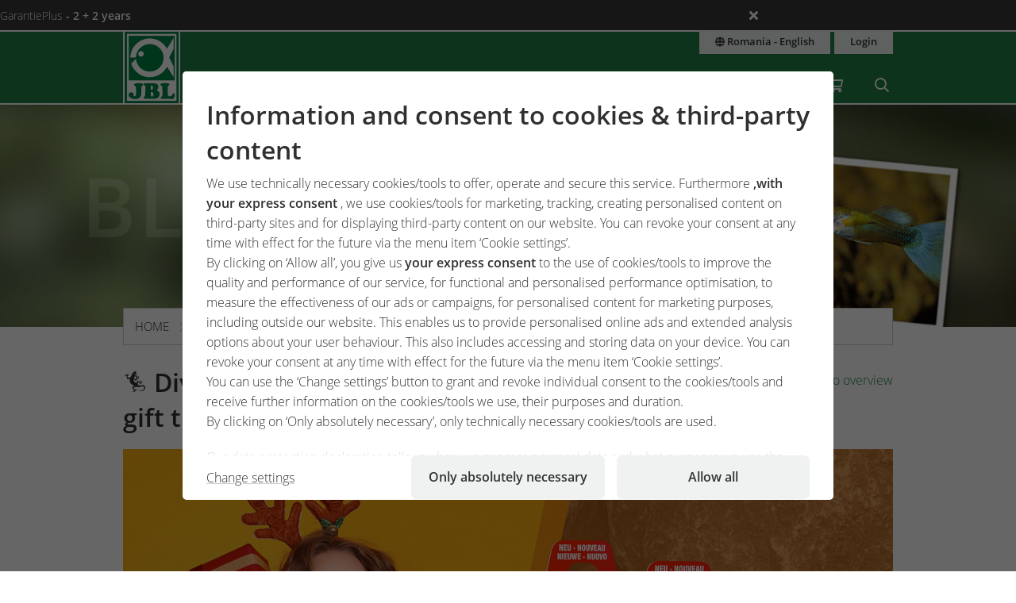

--- FILE ---
content_type: text/html;charset=UTF-8
request_url: https://www.jbl.de/en/blog/detail/834/dive-into-christmas-joy-jbls-top-25-gift-tips-for-terrarium-owners-2023?areas_id=4&limit=10&country=ro
body_size: 20294
content:
<!doctype html>
<html class="no-js" lang="en" prefix="og: http://ogp.me/ns#">
<head>
  <meta charset="utf-8">
  <meta name="viewport" content="width=device-width, initial-scale=1.0">
  <meta http-equiv="x-ua-compatible" content="ie=edge">
  <title>Dive into Christmas joy: JBL's top 25 gift tips for terrarium owners 2023</title>
  <link as="font" href="/lib/fonts/JBLSans_Light/JBLSansLight.woff2?v=1" type="font/woff2" crossorigin="anonymous">
  <link as="font" href="/lib/fonts/JBLSans_Semibold/JBLSansSemibold.woff2?v=1" type="font/woff2" crossorigin="anonymous">
  <meta name="robots" content="all">
  <meta property="og:title" content="Dive into Christmas joy: JBL&apos;s top 25 gift tips for terrarium owners 2023">
  <meta property="og:image" content="https://www.jbl.de/images/container/w608_h364/101777.jpg">
  <meta property="og:description" content="Christmas is just a few days away. Are you looking for a suitable gift and don&apos;t fancy pots, socks or shower gel under the Christmas tree? Neither do we.">
  <meta property="og:type" content="website">
  <meta name="description" content="Would you like to learn some interesting facts about your hobby?  Our team of experts regularly share knowledge and tips. ">
  <meta name="keywords" content="Blog, mail, article, JBL, inside, knowledge, tips, information, hobby, garden pond, aquarium, terrarium,">
  <meta name="msapplication-TileColor" content="#ffffff">
  <meta name="msapplication-TileImage" content="/mstile-144x144.png?v=477PM8m827">
  <meta name="theme-color" content="#F5F7F5">
  <link rel="apple-touch-icon" sizes="57x57" href="/apple-touch-icon-57x57.png?v=477PM8m827">
  <link rel="apple-touch-icon" sizes="60x60" href="/apple-touch-icon-60x60.png?v=477PM8m827">
  <link rel="apple-touch-icon" sizes="72x72" href="/apple-touch-icon-72x72.png?v=477PM8m827">
  <link rel="apple-touch-icon" sizes="76x76" href="/apple-touch-icon-76x76.png?v=477PM8m827">
  <link rel="apple-touch-icon" sizes="114x114" href="/apple-touch-icon-114x114.png?v=477PM8m827">
  <link rel="apple-touch-icon" sizes="120x120" href="/apple-touch-icon-120x120.png?v=477PM8m827">
  <link rel="apple-touch-icon" sizes="144x144" href="/apple-touch-icon-144x144.png?v=477PM8m827">
  <link rel="apple-touch-icon" sizes="152x152" href="/apple-touch-icon-152x152.png?v=477PM8m827">
  <link rel="apple-touch-icon" sizes="180x180" href="/apple-touch-icon-180x180.png?v=477PM8m827">
  <link rel="icon" href="/favicon.ico?v=477PM8m827" sizes="32x32">
  <link rel="icon" type="image/png" href="/favicon-32x32.png?v=477PM8m827" sizes="32x32">
  <link rel="icon" type="image/png" href="/android-chrome-192x192.png?v=477PM8m827" sizes="192x192">
  <link rel="icon" type="image/png" href="/favicon-96x96.png?v=477PM8m827" sizes="96x96">
  <link rel="icon" type="image/png" href="/favicon-16x16.png?v=477PM8m827" sizes="16x16">
  <link rel="manifest" href="/manifest.json?v=477PM8m827">
  <link rel="mask-icon" href="/safari-pinned-tab.svg?v=477PM8m827" color="#208149">
  <link rel="shortcut icon" href="/favicon.ico?v=477PM8m827">
  <link rel="canonical" href="https://www.jbl.de/en/blog/detail/834/dive-into-christmas-joy-jbls-top-25-gift-tips-for-terrarium-owners-2023?areas_id=4&amp;limit=10&amp;country=ro">
  <link rel="alternate" hreflang="en-dz" href="https://www.jbl.de/en/blog/detail/834/dive-into-christmas-joy-jbls-top-25-gift-tips-for-terrarium-owners-2023?country=dz&amp;areas_id=4&amp;limit=10">
  <link rel="alternate" hreflang="fr-dz" href="https://www.jbl.de/fr/blog/detail/834/plonge-dans-le-bonheur-de-noal-le-top-10-des-idaes-de-cadeaux-jbl-pour-terrariophiles-en-2023?country=dz&amp;areas_id=4&amp;limit=10">
  <link rel="alternate" hreflang="es-ar" href="https://www.jbl.de/es/blog/detail/834/dive-into-christmas-joy-jbls-top-25-gift-tips-for-terrarium-owners-2023?country=ar&amp;areas_id=4&amp;limit=10">
  <link rel="alternate" hreflang="en-au" href="https://www.jbl.de/en/blog/detail/834/dive-into-christmas-joy-jbls-top-25-gift-tips-for-terrarium-owners-2023?country=au&amp;areas_id=4&amp;limit=10">
  <link rel="alternate" hreflang="nl-be" href="https://www.jbl.de/nl/blog/detail/834/duik-onder-in-de-kerstsfeer-jbls-top-10-cadeautips-voor-terrariumbezitters-2023?country=be&amp;areas_id=4&amp;limit=10">
  <link rel="alternate" hreflang="de-be" href="https://www.jbl.de/de/blog/detail/834/tauche-ein-ins-weihnachtsglueck-jbls-top-10-geschenktipps-fuer-terrarianer-2023?country=be&amp;areas_id=4&amp;limit=10">
  <link rel="alternate" hreflang="fr-be" href="https://www.jbl.de/fr/blog/detail/834/plonge-dans-le-bonheur-de-noal-le-top-10-des-idaes-de-cadeaux-jbl-pour-terrariophiles-en-2023?country=be&amp;areas_id=4&amp;limit=10">
  <link rel="alternate" hreflang="es-bo" href="https://www.jbl.de/es/blog/detail/834/dive-into-christmas-joy-jbls-top-25-gift-tips-for-terrarium-owners-2023?country=bo&amp;areas_id=4&amp;limit=10">
  <link rel="alternate" hreflang="en-ba" href="https://www.jbl.de/en/blog/detail/834/dive-into-christmas-joy-jbls-top-25-gift-tips-for-terrarium-owners-2023?country=ba&amp;areas_id=4&amp;limit=10">
  <link rel="alternate" hreflang="pt-br" href="https://www.jbl.de/pt/blogue/detail/834/dive-into-christmas-joy-jbls-top-25-gift-tips-for-terrarium-owners-2023?country=br&amp;areas_id=4&amp;limit=10">
  <link rel="alternate" hreflang="en-bn" href="https://www.jbl.de/en/blog/detail/834/dive-into-christmas-joy-jbls-top-25-gift-tips-for-terrarium-owners-2023?country=bn&amp;areas_id=4&amp;limit=10">
  <link rel="alternate" hreflang="en-bg" href="https://www.jbl.de/en/blog/detail/834/dive-into-christmas-joy-jbls-top-25-gift-tips-for-terrarium-owners-2023?country=bg&amp;areas_id=4&amp;limit=10">
  <link rel="alternate" hreflang="tr-bg" href="https://www.jbl.de/tr/-blog/detail/834/dive-into-christmas-joy-jbls-top-25-gift-tips-for-terrarium-owners-2023?country=bg&amp;areas_id=4&amp;limit=10">
  <link rel="alternate" hreflang="en-ca" href="https://www.jbl.de/en/blog/detail/834/dive-into-christmas-joy-jbls-top-25-gift-tips-for-terrarium-owners-2023?country=ca&amp;areas_id=4&amp;limit=10">
  <link rel="alternate" hreflang="fr-ca" href="https://www.jbl.de/fr/blog/detail/834/plonge-dans-le-bonheur-de-noal-le-top-10-des-idaes-de-cadeaux-jbl-pour-terrariophiles-en-2023?country=ca&amp;areas_id=4&amp;limit=10">
  <link rel="alternate" hreflang="cs-cz" href="https://www.jbl.de/cs/blog/detail/834/dive-into-christmas-joy-jbls-top-25-gift-tips-for-terrarium-owners-2023?country=cz&amp;areas_id=4&amp;limit=10">
  <link rel="alternate" hreflang="es-cl" href="https://www.jbl.de/es/blog/detail/834/dive-into-christmas-joy-jbls-top-25-gift-tips-for-terrarium-owners-2023?country=cl&amp;areas_id=4&amp;limit=10">
  <link rel="alternate" hreflang="en-cn" href="https://www.jbl.de/en/blog/detail/834/dive-into-christmas-joy-jbls-top-25-gift-tips-for-terrarium-owners-2023?country=cn&amp;areas_id=4&amp;limit=10">
  <link rel="alternate" hreflang="en-hr" href="https://www.jbl.de/en/blog/detail/834/dive-into-christmas-joy-jbls-top-25-gift-tips-for-terrarium-owners-2023?country=hr&amp;areas_id=4&amp;limit=10">
  <link rel="alternate" hreflang="en-cy" href="https://www.jbl.de/en/blog/detail/834/dive-into-christmas-joy-jbls-top-25-gift-tips-for-terrarium-owners-2023?country=cy&amp;areas_id=4&amp;limit=10">
  <link rel="alternate" hreflang="de-dk" href="https://www.jbl.de/de/blog/detail/834/tauche-ein-ins-weihnachtsglueck-jbls-top-10-geschenktipps-fuer-terrarianer-2023?country=dk&amp;areas_id=4&amp;limit=10">
  <link rel="alternate" hreflang="en-dk" href="https://www.jbl.de/en/blog/detail/834/dive-into-christmas-joy-jbls-top-25-gift-tips-for-terrarium-owners-2023?country=dk&amp;areas_id=4&amp;limit=10">
  <link rel="alternate" hreflang="de-de" href="https://www.jbl.de/de/blog/detail/834/tauche-ein-ins-weihnachtsglueck-jbls-top-10-geschenktipps-fuer-terrarianer-2023?country=de&amp;areas_id=4&amp;limit=10">
  <link rel="alternate" hreflang="en-eg" href="https://www.jbl.de/en/blog/detail/834/dive-into-christmas-joy-jbls-top-25-gift-tips-for-terrarium-owners-2023?country=eg&amp;areas_id=4&amp;limit=10">
  <link rel="alternate" hreflang="en-sv" href="https://www.jbl.de/en/blog/detail/834/dive-into-christmas-joy-jbls-top-25-gift-tips-for-terrarium-owners-2023?country=sv&amp;areas_id=4&amp;limit=10">
  <link rel="alternate" hreflang="es-sv" href="https://www.jbl.de/es/blog/detail/834/dive-into-christmas-joy-jbls-top-25-gift-tips-for-terrarium-owners-2023?country=sv&amp;areas_id=4&amp;limit=10">
  <link rel="alternate" hreflang="en-ee" href="https://www.jbl.de/en/blog/detail/834/dive-into-christmas-joy-jbls-top-25-gift-tips-for-terrarium-owners-2023?country=ee&amp;areas_id=4&amp;limit=10">
  <link rel="alternate" hreflang="en-fo" href="https://www.jbl.de/en/blog/detail/834/dive-into-christmas-joy-jbls-top-25-gift-tips-for-terrarium-owners-2023?country=fo&amp;areas_id=4&amp;limit=10">
  <link rel="alternate" hreflang="en-fi" href="https://www.jbl.de/en/blog/detail/834/dive-into-christmas-joy-jbls-top-25-gift-tips-for-terrarium-owners-2023?country=fi&amp;areas_id=4&amp;limit=10">
  <link rel="alternate" hreflang="en-fr" href="https://www.jbl.de/en/blog/detail/834/dive-into-christmas-joy-jbls-top-25-gift-tips-for-terrarium-owners-2023?country=fr&amp;areas_id=4&amp;limit=10">
  <link rel="alternate" hreflang="fr-fr" href="https://www.jbl.de/fr/blog/detail/834/plonge-dans-le-bonheur-de-noal-le-top-10-des-idaes-de-cadeaux-jbl-pour-terrariophiles-en-2023?country=fr&amp;areas_id=4&amp;limit=10">
  <link rel="alternate" hreflang="en-ge" href="https://www.jbl.de/en/blog/detail/834/dive-into-christmas-joy-jbls-top-25-gift-tips-for-terrarium-owners-2023?country=ge&amp;areas_id=4&amp;limit=10">
  <link rel="alternate" hreflang="en-gi" href="https://www.jbl.de/en/blog/detail/834/dive-into-christmas-joy-jbls-top-25-gift-tips-for-terrarium-owners-2023?country=gi&amp;areas_id=4&amp;limit=10">
  <link rel="alternate" hreflang="es-gi" href="https://www.jbl.de/es/blog/detail/834/dive-into-christmas-joy-jbls-top-25-gift-tips-for-terrarium-owners-2023?country=gi&amp;areas_id=4&amp;limit=10">
  <link rel="alternate" hreflang="en-gb" href="https://www.jbl.de/en/blog/detail/834/dive-into-christmas-joy-jbls-top-25-gift-tips-for-terrarium-owners-2023?country=gb&amp;areas_id=4&amp;limit=10">
  <link rel="alternate" hreflang="en-gr" href="https://www.jbl.de/en/blog/detail/834/dive-into-christmas-joy-jbls-top-25-gift-tips-for-terrarium-owners-2023?country=gr&amp;areas_id=4&amp;limit=10">
  <link rel="alternate" hreflang="en-gl" href="https://www.jbl.de/en/blog/detail/834/dive-into-christmas-joy-jbls-top-25-gift-tips-for-terrarium-owners-2023?country=gl&amp;areas_id=4&amp;limit=10">
  <link rel="alternate" hreflang="fr-gp" href="https://www.jbl.de/fr/blog/detail/834/plonge-dans-le-bonheur-de-noal-le-top-10-des-idaes-de-cadeaux-jbl-pour-terrariophiles-en-2023?country=gp&amp;areas_id=4&amp;limit=10">
  <link rel="alternate" hreflang="en-hk" href="https://www.jbl.de/en/blog/detail/834/dive-into-christmas-joy-jbls-top-25-gift-tips-for-terrarium-owners-2023?country=hk&amp;areas_id=4&amp;limit=10">
  <link rel="alternate" hreflang="en-hu" href="https://www.jbl.de/en/blog/detail/834/dive-into-christmas-joy-jbls-top-25-gift-tips-for-terrarium-owners-2023?country=hu&amp;areas_id=4&amp;limit=10">
  <link rel="alternate" hreflang="en-is" href="https://www.jbl.de/en/blog/detail/834/dive-into-christmas-joy-jbls-top-25-gift-tips-for-terrarium-owners-2023?country=is&amp;areas_id=4&amp;limit=10">
  <link rel="alternate" hreflang="fr-re" href="https://www.jbl.de/fr/blog/detail/834/plonge-dans-le-bonheur-de-noal-le-top-10-des-idaes-de-cadeaux-jbl-pour-terrariophiles-en-2023?country=re&amp;areas_id=4&amp;limit=10">
  <link rel="alternate" hreflang="en-in" href="https://www.jbl.de/en/blog/detail/834/dive-into-christmas-joy-jbls-top-25-gift-tips-for-terrarium-owners-2023?country=in&amp;areas_id=4&amp;limit=10">
  <link rel="alternate" hreflang="en-id" href="https://www.jbl.de/en/blog/detail/834/dive-into-christmas-joy-jbls-top-25-gift-tips-for-terrarium-owners-2023?country=id&amp;areas_id=4&amp;limit=10">
  <link rel="alternate" hreflang="en-ir" href="https://www.jbl.de/en/blog/detail/834/dive-into-christmas-joy-jbls-top-25-gift-tips-for-terrarium-owners-2023?country=ir&amp;areas_id=4&amp;limit=10">
  <link rel="alternate" hreflang="en-ie" href="https://www.jbl.de/en/blog/detail/834/dive-into-christmas-joy-jbls-top-25-gift-tips-for-terrarium-owners-2023?country=ie&amp;areas_id=4&amp;limit=10">
  <link rel="alternate" hreflang="en-il" href="https://www.jbl.de/en/blog/detail/834/dive-into-christmas-joy-jbls-top-25-gift-tips-for-terrarium-owners-2023?country=il&amp;areas_id=4&amp;limit=10">
  <link rel="alternate" hreflang="it-it" href="https://www.jbl.de/it/blog/detail/834/dive-into-christmas-joy-jbls-top-25-gift-tips-for-terrarium-owners-2023?country=it&amp;areas_id=4&amp;limit=10">
  <link rel="alternate" hreflang="en-jp" href="https://www.jbl.de/en/blog/detail/834/dive-into-christmas-joy-jbls-top-25-gift-tips-for-terrarium-owners-2023?country=jp&amp;areas_id=4&amp;limit=10">
  <link rel="alternate" hreflang="en-jo" href="https://www.jbl.de/en/blog/detail/834/dive-into-christmas-joy-jbls-top-25-gift-tips-for-terrarium-owners-2023?country=jo&amp;areas_id=4&amp;limit=10">
  <link rel="alternate" hreflang="en-kz" href="https://www.jbl.de/en/blog/detail/834/dive-into-christmas-joy-jbls-top-25-gift-tips-for-terrarium-owners-2023?country=kz&amp;areas_id=4&amp;limit=10">
  <link rel="alternate" hreflang="en-ke" href="https://www.jbl.de/en/blog/detail/834/dive-into-christmas-joy-jbls-top-25-gift-tips-for-terrarium-owners-2023?country=ke&amp;areas_id=4&amp;limit=10">
  <link rel="alternate" hreflang="tr-cy" href="https://www.jbl.de/tr/-blog/detail/834/dive-into-christmas-joy-jbls-top-25-gift-tips-for-terrarium-owners-2023?country=cy&amp;areas_id=4&amp;limit=10">
  <link rel="alternate" hreflang="en-kr" href="https://www.jbl.de/en/blog/detail/834/dive-into-christmas-joy-jbls-top-25-gift-tips-for-terrarium-owners-2023?country=kr&amp;areas_id=4&amp;limit=10">
  <link rel="alternate" hreflang="en-lv" href="https://www.jbl.de/en/blog/detail/834/dive-into-christmas-joy-jbls-top-25-gift-tips-for-terrarium-owners-2023?country=lv&amp;areas_id=4&amp;limit=10">
  <link rel="alternate" hreflang="fr-mc" href="https://www.jbl.de/fr/blog/detail/834/plonge-dans-le-bonheur-de-noal-le-top-10-des-idaes-de-cadeaux-jbl-pour-terrariophiles-en-2023?country=mc&amp;areas_id=4&amp;limit=10">
  <link rel="alternate" hreflang="en-lb" href="https://www.jbl.de/en/blog/detail/834/dive-into-christmas-joy-jbls-top-25-gift-tips-for-terrarium-owners-2023?country=lb&amp;areas_id=4&amp;limit=10">
  <link rel="alternate" hreflang="de-li" href="https://www.jbl.de/de/blog/detail/834/tauche-ein-ins-weihnachtsglueck-jbls-top-10-geschenktipps-fuer-terrarianer-2023?country=li&amp;areas_id=4&amp;limit=10">
  <link rel="alternate" hreflang="en-lt" href="https://www.jbl.de/en/blog/detail/834/dive-into-christmas-joy-jbls-top-25-gift-tips-for-terrarium-owners-2023?country=lt&amp;areas_id=4&amp;limit=10">
  <link rel="alternate" hreflang="fr-lu" href="https://www.jbl.de/fr/blog/detail/834/plonge-dans-le-bonheur-de-noal-le-top-10-des-idaes-de-cadeaux-jbl-pour-terrariophiles-en-2023?country=lu&amp;areas_id=4&amp;limit=10">
  <link rel="alternate" hreflang="de-lu" href="https://www.jbl.de/de/blog/detail/834/tauche-ein-ins-weihnachtsglueck-jbls-top-10-geschenktipps-fuer-terrarianer-2023?country=lu&amp;areas_id=4&amp;limit=10">
  <link rel="alternate" hreflang="en-mg" href="https://www.jbl.de/en/blog/detail/834/dive-into-christmas-joy-jbls-top-25-gift-tips-for-terrarium-owners-2023?country=mg&amp;areas_id=4&amp;limit=10">
  <link rel="alternate" hreflang="fr-mg" href="https://www.jbl.de/fr/blog/detail/834/plonge-dans-le-bonheur-de-noal-le-top-10-des-idaes-de-cadeaux-jbl-pour-terrariophiles-en-2023?country=mg&amp;areas_id=4&amp;limit=10">
  <link rel="alternate" hreflang="en-mw" href="https://www.jbl.de/en/blog/detail/834/dive-into-christmas-joy-jbls-top-25-gift-tips-for-terrarium-owners-2023?country=mw&amp;areas_id=4&amp;limit=10">
  <link rel="alternate" hreflang="en-my" href="https://www.jbl.de/en/blog/detail/834/dive-into-christmas-joy-jbls-top-25-gift-tips-for-terrarium-owners-2023?country=my&amp;areas_id=4&amp;limit=10">
  <link rel="alternate" hreflang="en-mt" href="https://www.jbl.de/en/blog/detail/834/dive-into-christmas-joy-jbls-top-25-gift-tips-for-terrarium-owners-2023?country=mt&amp;areas_id=4&amp;limit=10">
  <link rel="alternate" hreflang="en-ma" href="https://www.jbl.de/en/blog/detail/834/dive-into-christmas-joy-jbls-top-25-gift-tips-for-terrarium-owners-2023?country=ma&amp;areas_id=4&amp;limit=10">
  <link rel="alternate" hreflang="fr-mq" href="https://www.jbl.de/fr/blog/detail/834/plonge-dans-le-bonheur-de-noal-le-top-10-des-idaes-de-cadeaux-jbl-pour-terrariophiles-en-2023?country=mq&amp;areas_id=4&amp;limit=10">
  <link rel="alternate" hreflang="en-mu" href="https://www.jbl.de/en/blog/detail/834/dive-into-christmas-joy-jbls-top-25-gift-tips-for-terrarium-owners-2023?country=mu&amp;areas_id=4&amp;limit=10">
  <link rel="alternate" hreflang="fr-yt" href="https://www.jbl.de/fr/blog/detail/834/plonge-dans-le-bonheur-de-noal-le-top-10-des-idaes-de-cadeaux-jbl-pour-terrariophiles-en-2023?country=yt&amp;areas_id=4&amp;limit=10">
  <link rel="alternate" hreflang="es-mx" href="https://www.jbl.de/es/blog/detail/834/dive-into-christmas-joy-jbls-top-25-gift-tips-for-terrarium-owners-2023?country=mx&amp;areas_id=4&amp;limit=10">
  <link rel="alternate" hreflang="en-md" href="https://www.jbl.de/en/blog/detail/834/dive-into-christmas-joy-jbls-top-25-gift-tips-for-terrarium-owners-2023?country=md&amp;areas_id=4&amp;limit=10">
  <link rel="alternate" hreflang="nl-nl" href="https://www.jbl.de/nl/blog/detail/834/duik-onder-in-de-kerstsfeer-jbls-top-10-cadeautips-voor-terrariumbezitters-2023?country=nl&amp;areas_id=4&amp;limit=10">
  <link rel="alternate" hreflang="en-nz" href="https://www.jbl.de/en/blog/detail/834/dive-into-christmas-joy-jbls-top-25-gift-tips-for-terrarium-owners-2023?country=nz&amp;areas_id=4&amp;limit=10">
  <link rel="alternate" hreflang="en-kp" href="https://www.jbl.de/en/blog/detail/834/dive-into-christmas-joy-jbls-top-25-gift-tips-for-terrarium-owners-2023?country=kp&amp;areas_id=4&amp;limit=10">
  <link rel="alternate" hreflang="en-no" href="https://www.jbl.de/en/blog/detail/834/dive-into-christmas-joy-jbls-top-25-gift-tips-for-terrarium-owners-2023?country=no&amp;areas_id=4&amp;limit=10">
  <link rel="alternate" hreflang="fr-nc" href="https://www.jbl.de/fr/blog/detail/834/plonge-dans-le-bonheur-de-noal-le-top-10-des-idaes-de-cadeaux-jbl-pour-terrariophiles-en-2023?country=nc&amp;areas_id=4&amp;limit=10">
  <link rel="alternate" hreflang="de-at" href="https://www.jbl.de/de/blog/detail/834/tauche-ein-ins-weihnachtsglueck-jbls-top-10-geschenktipps-fuer-terrarianer-2023?country=at&amp;areas_id=4&amp;limit=10">
  <link rel="alternate" hreflang="es-pe" href="https://www.jbl.de/es/blog/detail/834/dive-into-christmas-joy-jbls-top-25-gift-tips-for-terrarium-owners-2023?country=pe&amp;areas_id=4&amp;limit=10">
  <link rel="alternate" hreflang="en-ph" href="https://www.jbl.de/en/blog/detail/834/dive-into-christmas-joy-jbls-top-25-gift-tips-for-terrarium-owners-2023?country=ph&amp;areas_id=4&amp;limit=10">
  <link rel="alternate" hreflang="pl-pl" href="https://www.jbl.de/pl/blog/detail/834/dive-into-christmas-joy-jbls-top-25-gift-tips-for-terrarium-owners-2023?country=pl&amp;areas_id=4&amp;limit=10">
  <link rel="alternate" hreflang="pt-pt" href="https://www.jbl.de/pt/blogue/detail/834/dive-into-christmas-joy-jbls-top-25-gift-tips-for-terrarium-owners-2023?country=pt&amp;areas_id=4&amp;limit=10">
  <link rel="alternate" hreflang="en-ro" href="https://www.jbl.de/en/blog/detail/834/dive-into-christmas-joy-jbls-top-25-gift-tips-for-terrarium-owners-2023?country=ro&amp;areas_id=4&amp;limit=10">
  <link rel="alternate" hreflang="it-sm" href="https://www.jbl.de/it/blog/detail/834/dive-into-christmas-joy-jbls-top-25-gift-tips-for-terrarium-owners-2023?country=sm&amp;areas_id=4&amp;limit=10">
  <link rel="alternate" hreflang="de-ch" href="https://www.jbl.de/de/blog/detail/834/tauche-ein-ins-weihnachtsglueck-jbls-top-10-geschenktipps-fuer-terrarianer-2023?country=ch&amp;areas_id=4&amp;limit=10">
  <link rel="alternate" hreflang="fr-sn" href="https://www.jbl.de/fr/blog/detail/834/plonge-dans-le-bonheur-de-noal-le-top-10-des-idaes-de-cadeaux-jbl-pour-terrariophiles-en-2023?country=sn&amp;areas_id=4&amp;limit=10">
  <link rel="alternate" hreflang="en-rs" href="https://www.jbl.de/en/blog/detail/834/dive-into-christmas-joy-jbls-top-25-gift-tips-for-terrarium-owners-2023?country=rs&amp;areas_id=4&amp;limit=10">
  <link rel="alternate" hreflang="en-sg" href="https://www.jbl.de/en/blog/detail/834/dive-into-christmas-joy-jbls-top-25-gift-tips-for-terrarium-owners-2023?country=sg&amp;areas_id=4&amp;limit=10">
  <link rel="alternate" hreflang="en-sk" href="https://www.jbl.de/en/blog/detail/834/dive-into-christmas-joy-jbls-top-25-gift-tips-for-terrarium-owners-2023?country=sk&amp;areas_id=4&amp;limit=10">
  <link rel="alternate" hreflang="en-si" href="https://www.jbl.de/en/blog/detail/834/dive-into-christmas-joy-jbls-top-25-gift-tips-for-terrarium-owners-2023?country=si&amp;areas_id=4&amp;limit=10">
  <link rel="alternate" hreflang="en-za" href="https://www.jbl.de/en/blog/detail/834/dive-into-christmas-joy-jbls-top-25-gift-tips-for-terrarium-owners-2023?country=za&amp;areas_id=4&amp;limit=10">
  <link rel="alternate" hreflang="en-es" href="https://www.jbl.de/en/blog/detail/834/dive-into-christmas-joy-jbls-top-25-gift-tips-for-terrarium-owners-2023?country=es&amp;areas_id=4&amp;limit=10">
  <link rel="alternate" hreflang="es-es" href="https://www.jbl.de/es/blog/detail/834/dive-into-christmas-joy-jbls-top-25-gift-tips-for-terrarium-owners-2023?country=es&amp;areas_id=4&amp;limit=10">
  <link rel="alternate" hreflang="fr-ch" href="https://www.jbl.de/fr/blog/detail/834/plonge-dans-le-bonheur-de-noal-le-top-10-des-idaes-de-cadeaux-jbl-pour-terrariophiles-en-2023?country=ch&amp;areas_id=4&amp;limit=10">
  <link rel="alternate" hreflang="en-se" href="https://www.jbl.de/en/blog/detail/834/dive-into-christmas-joy-jbls-top-25-gift-tips-for-terrarium-owners-2023?country=se&amp;areas_id=4&amp;limit=10">
  <link rel="alternate" hreflang="it-ch" href="https://www.jbl.de/it/blog/detail/834/dive-into-christmas-joy-jbls-top-25-gift-tips-for-terrarium-owners-2023?country=ch&amp;areas_id=4&amp;limit=10">
  <link rel="alternate" hreflang="en-sy" href="https://www.jbl.de/en/blog/detail/834/dive-into-christmas-joy-jbls-top-25-gift-tips-for-terrarium-owners-2023?country=sy&amp;areas_id=4&amp;limit=10">
  <link rel="alternate" hreflang="en-tw" href="https://www.jbl.de/en/blog/detail/834/dive-into-christmas-joy-jbls-top-25-gift-tips-for-terrarium-owners-2023?country=tw&amp;areas_id=4&amp;limit=10">
  <link rel="alternate" hreflang="en-th" href="https://www.jbl.de/en/blog/detail/834/dive-into-christmas-joy-jbls-top-25-gift-tips-for-terrarium-owners-2023?country=th&amp;areas_id=4&amp;limit=10">
  <link rel="alternate" hreflang="tr-tr" href="https://www.jbl.de/tr/-blog/detail/834/dive-into-christmas-joy-jbls-top-25-gift-tips-for-terrarium-owners-2023?country=tr&amp;areas_id=4&amp;limit=10">
  <link rel="alternate" hreflang="en-ua" href="https://www.jbl.de/en/blog/detail/834/dive-into-christmas-joy-jbls-top-25-gift-tips-for-terrarium-owners-2023?country=ua&amp;areas_id=4&amp;limit=10">
  <link rel="alternate" hreflang="en-ae" href="https://www.jbl.de/en/blog/detail/834/dive-into-christmas-joy-jbls-top-25-gift-tips-for-terrarium-owners-2023?country=ae&amp;areas_id=4&amp;limit=10">
  <link rel="alternate" hreflang="en-us" href="https://www.jbl.de/en/blog/detail/834/dive-into-christmas-joy-jbls-top-25-gift-tips-for-terrarium-owners-2023?country=us&amp;areas_id=4&amp;limit=10">
  <link rel="alternate" hreflang="en-vn" href="https://www.jbl.de/en/blog/detail/834/dive-into-christmas-joy-jbls-top-25-gift-tips-for-terrarium-owners-2023?country=vn&amp;areas_id=4&amp;limit=10">
  <link rel="alternate" hreflang="ru-by" href="https://www.jbl.de/ru/блог/detail/834/dive-into-christmas-joy-jbls-top-25-gift-tips-for-terrarium-owners-2023?country=by&amp;areas_id=4&amp;limit=10">
  <link rel="alternate" hreflang="ru-kz" href="https://www.jbl.de/ru/блог/detail/834/dive-into-christmas-joy-jbls-top-25-gift-tips-for-terrarium-owners-2023?country=kz&amp;areas_id=4&amp;limit=10">
  <link rel="alternate" hreflang="ru-lv" href="https://www.jbl.de/ru/блог/detail/834/dive-into-christmas-joy-jbls-top-25-gift-tips-for-terrarium-owners-2023?country=lv&amp;areas_id=4&amp;limit=10">
  <link rel="alternate" hreflang="ru-ru" href="https://www.jbl.de/ru/блог/detail/834/dive-into-christmas-joy-jbls-top-25-gift-tips-for-terrarium-owners-2023?country=ru&amp;areas_id=4&amp;limit=10">
  <link rel="alternate" hreflang="ru-ua" href="https://www.jbl.de/ru/блог/detail/834/dive-into-christmas-joy-jbls-top-25-gift-tips-for-terrarium-owners-2023?country=ua&amp;areas_id=4&amp;limit=10">
  <link rel="alternate" hreflang="ru-ee" href="https://www.jbl.de/ru/блог/detail/834/dive-into-christmas-joy-jbls-top-25-gift-tips-for-terrarium-owners-2023?country=ee&amp;areas_id=4&amp;limit=10">
  <link rel="alternate" href="https://www.jbl.de/en/lang?country=ro" hreflang="x-default">
  <link rel="preload" as="style" href="/lib/cache/css/all_html_940.css" media="all">  <link rel="stylesheet" type="text/css" href="/lib/cache/css/all_html_940.css" media="all">
  <link rel="preload" as="style" href="/lib/cache/css/print_html_940.css" media="print">  <link rel="stylesheet" type="text/css" href="/lib/cache/css/print_html_940.css" media="print">
  <link rel="preload" as="script" href="/lib/cache/js/html_879_en.js">  <script rel="preload" src="/lib/cache/js/html_879_en.js"></script>
  <style type="text/css" media="all">
.app-blog-detail #socials > div:last-child {
  display: grid;
  grid-template-columns: repeat(5, auto) 1fr;
  grid-gap: 0.46875rem;
  margin-bottom: 3.75rem;
}
.app-blog-detail #socials > div:last-child a {
  width: 50px;
  height: 50px;
  border-radius: 5px;
}
.app-blog-detail #socials > div:last-child a:focus:not(:hover) {
  outline: 2px solid #208149;
  outline-offset: 2px;
}
.app-blog-detail #socials > div:last-child svg {
  -webkit-transition: background-color 150ms ease-in-out, scale 150ms ease-in-out;
  transition: background-color 150ms ease-in-out, scale 150ms ease-in-out;
}
.app-blog-detail #socials > div:last-child svg .bg {
  -webkit-transition: fill 200ms;
  transition: fill 200ms;
  fill: #208149;
}
.app-blog-detail #socials > div:last-child svg .icon {
  fill: #FFFFFF;
}
.app-blog-detail #socials > div:last-child svg:hover {
  scale: 1.05;
}
.app-blog-detail #socials > div:last-child svg:hover .bg {
  fill: #208149;
}
.app-blog-detail #socials > div:last-child svg:hover .icon {
  fill: #EEEEEE;
}
.app-blog-detail section.further-reading {
  background-color: #eff2f0;
  padding: 1.875rem;
  border-radius: 1.375rem;
  margin-bottom: 3.75rem;
}
.app-blog-detail section.further-reading h3 {
  margin-bottom: 0.9375rem;
}
@media only screen and (max-width: 40em) {
  .app-blog-detail section.further-reading h3 {
    font-size: 1.25rem;
  }
}
.app-blog-detail section.further-reading .post {
  padding: 0.9375rem;
  background-color: #FFFFFF;
}
@media only screen and (max-width: 40em) {
  .app-blog-detail section.further-reading .post h3 {
    margin-top: 0.9375rem;
    font-size: 0.9rem;
    font-weight: 300;
  }
  .app-blog-detail section.further-reading .post p {
    display: none;
  }
}
.app-blog-detail section.further-reading .posts {
  display: -webkit-box;
  display: -ms-flexbox;
  display: flex;
  -webkit-box-orient: vertical;
  -webkit-box-direction: normal;
      -ms-flex-direction: column;
          flex-direction: column;
  gap: 3.75rem;
}
.app-blog-detail section.further-reading .posts > div {
  display: grid;
  grid-template-columns: 1fr;
  grid-template-rows: auto auto auto;
  grid-gap: 0.9375rem;
}
@media only screen and (min-width:40.063em) {
  .app-blog-detail section.further-reading .posts > div {
    grid-template-columns: 2fr 3fr;
    grid-template-rows: 1fr auto;
    grid-gap: 1.875rem;
  }
}
.app-blog-detail section.further-reading .posts > div .imgage {
  grid-column: -1/1;
  grid-row: 1;
}
@media only screen and (min-width:40.063em) {
  .app-blog-detail section.further-reading .posts > div .imgage {
    grid-column: 1;
    grid-row: -1/1;
  }
}
.app-blog-detail section.further-reading .posts > div .imgage img {
  border-radius: 1.375rem;
}
.app-blog-detail section.further-reading .posts > div .content {
  grid-column: -1/1;
  grid-row: 2;
}
@media only screen and (min-width:40.063em) {
  .app-blog-detail section.further-reading .posts > div .content {
    grid-column: 2;
    grid-row: 1;
  }
}
.app-blog-detail section.further-reading .posts > div .button {
  grid-column: -1/1;
  grid-row: 3;
  margin-bottom: 0;
  border-radius: 500px;
  background-color: #FFFFFF;
}
@media only screen and (min-width:40.063em) {
  .app-blog-detail section.further-reading .posts > div .button {
    grid-column: 2;
    grid-row: 2;
  }
}
.app-blog-detail section.further-reading .posts > div .button:hover {
  background-color: #F9F9F9;
}
.app-blog-detail section.further-reading .posts > div .button:focus-visible {
  background-color: #F9F9F9;
  outline: 2px solid #208149;
  outline-offset: 2px;
}
.app-blog-detail .author .panel {
  border-radius: 1.375rem;
}
.app-blog-detail .author .panel img {
  border-radius: 1.075rem;
}
.app-blog-detail .author .panel .author-info .name {
  font-size: 1.15rem;
  font-weight: 500;
}
.app-blog-detail .author .panel .quotation-block {
  border-radius: 500px;
}
.app-blog-detail .button {
  border-radius: 500px;
}
.app-blog-detail #page_14911 {
  display: -webkit-box;
  display: -ms-flexbox;
  display: flex;
  -ms-flex-wrap: wrap;
      flex-wrap: wrap;
  -webkit-box-pack: justify;
      -ms-flex-pack: justify;
          justify-content: space-between;
}
.app-blog-detail #page_14911 #cblock_18066 {
  width: 100%;
  -webkit-box-orient: horizontal;
  -webkit-box-direction: normal;
      -ms-flex-direction: row;
          flex-direction: row;
}
.app-blog-detail #page_14911 .c-block:not(#cblock_18066) {
  -webkit-box-orient: vertical;
  -webkit-box-direction: normal;
      -ms-flex-direction: column;
          flex-direction: column;
  border: 1px solid #cacfcb;
  margin: 0 0 1.875rem 0;
  width: 100%;
}
@media only screen and (min-width:64.063em) {
  .app-blog-detail #page_14911 .c-block:not(#cblock_18066) {
    width: 48.5%;
  }
}
.app-blog-detail #page_14911 .c-block:not(#cblock_18066) h3 {
  background-color: #208149;
  padding: 0.46875rem 0.9375rem;
  margin-top: 0;
  margin-bottom: 0.46875rem;
  color: #FFFFFF;
}
.app-blog-detail #page_14911 .c-block:not(#cblock_18066) h4 {
  background-color: #aacebb;
  padding: 0.46875rem 0.9375rem;
  margin-top: 0;
  margin-bottom: 0.46875rem;
  font-weight: 300;
  font-size: 1rem;
}
@media only screen and (min-width:40.063em) {
  .app-blog-detail #page_14911 .c-block:not(#cblock_18066) h4 {
    font-size: 1rem;
  }
}
.app-blog-detail #page_14911 .c-block:not(#cblock_18066) table {
  width: 100%;
  border: none;
  margin: 0 0 0.46875rem 0;
}
.app-blog-detail #page_14911 .c-block:not(#cblock_18066) table tbody tr:nth-of-type(2n) {
  background: transparent;
}
.app-blog-detail #page_14911 .c-block:not(#cblock_18066) table tbody tr th {
  padding-left: 0;
  font-weight: 300;
}
.app-blog-detail #page_14911 .c-block:not(#cblock_18066) table tbody tr th:nth-of-type(2n+1) {
  width: 30%;
}
.app-blog-detail #page_14911 .c-block:not(#cblock_18066) table tbody tr td {
  padding-left: 0;
}
.app-blog-detail #page_14911 .c-block:not(#cblock_18066) table tbody tr td:nth-of-type(1), .app-blog-detail #page_14911 .c-block:not(#cblock_18066) table tbody tr th:nth-of-type(1) {
  padding-left: 0.9375rem;
}
.app-blog-detail #page_14911 .c-block:not(#cblock_18066) table:nth-of-type(1) {
  height: 84px;
}
.app-blog-detail #page_14967 {
  display: -webkit-box;
  display: -ms-flexbox;
  display: flex;
  -ms-flex-wrap: wrap;
      flex-wrap: wrap;
  -webkit-box-pack: justify;
      -ms-flex-pack: justify;
          justify-content: space-between;
}
.app-blog-detail #page_14967 #cblock_18142 {
  width: 100%;
  -webkit-box-orient: horizontal;
  -webkit-box-direction: normal;
      -ms-flex-direction: row;
          flex-direction: row;
}
.app-blog-detail #page_14967 .c-block:not(#cblock_18142) {
  -webkit-box-orient: vertical;
  -webkit-box-direction: normal;
      -ms-flex-direction: column;
          flex-direction: column;
  border: 1px solid #cacfcb;
  margin: 0 0 1.875rem 0;
  width: 100%;
}
@media only screen and (min-width:64.063em) {
  .app-blog-detail #page_14967 .c-block:not(#cblock_18142) {
    width: 32.5%;
  }
}
.app-blog-detail #page_14967 .c-block:not(#cblock_18142) h3 {
  background-color: #208149;
  padding: 0.46875rem 0.9375rem;
  margin-top: 0;
  margin-bottom: 0.46875rem;
  color: #FFFFFF;
}
.app-blog-detail #page_14967 .c-block:not(#cblock_18142) h4 {
  background-color: #aacebb;
  padding: 0.46875rem 0.9375rem;
  margin-top: 0;
  margin-bottom: 0.46875rem;
  font-weight: 300;
  font-size: 1rem;
}
@media only screen and (min-width:40.063em) {
  .app-blog-detail #page_14967 .c-block:not(#cblock_18142) h4 {
    font-size: 1rem;
  }
}
.app-blog-detail #page_14967 .c-block:not(#cblock_18142) p {
  padding-left: 0.9375rem;
}
.app-blog-detail #page_14967 .c-block:not(#cblock_18142) table {
  width: 100%;
  border: none;
  margin: 0 0 0.46875rem 0;
}
.app-blog-detail #page_14967 .c-block:not(#cblock_18142) table tbody tr:nth-of-type(2n) {
  background: transparent;
}
.app-blog-detail #page_14967 .c-block:not(#cblock_18142) table tbody tr th {
  padding-left: 0;
  font-weight: 300;
}
.app-blog-detail #page_14967 .c-block:not(#cblock_18142) table tbody tr th:nth-of-type(2n+1) {
  width: 30%;
}
.app-blog-detail #page_14967 .c-block:not(#cblock_18142) table tbody tr td {
  padding-left: 0;
}
.app-blog-detail #page_14967 .c-block:not(#cblock_18142) table tbody tr td:nth-of-type(1), .app-blog-detail #page_14967 .c-block:not(#cblock_18142) table tbody tr th:nth-of-type(1) {
  padding-left: 0.9375rem;
}
.app-blog-detail #page_14967 .c-block:not(#cblock_18142) table:nth-of-type(1) {
  height: 84px;
}
/*# sourceMappingURL=detail.css.map */
  </style>
  <link rel="alternate" type="application/rss+xml" title="RSS" href="/en/rss/blog?country=ro" />
<script src="/lib/js/user/UserComments.js?v=1756717805"></script>
  <script type="application/ld+json">
  [{"@context":"https:\/\/schema.org","@type":"BreadcrumbList","itemListElement":[{"@type":"ListItem","position":1,"name":"Home","item":"https:\/\/www.jbl.de\/en?country=ro"},{"@type":"ListItem","position":2,"name":"myJBL","item":"https:\/\/www.jbl.de\/en\/myjbl?country=ro"},{"@type":"ListItem","position":3,"name":"Blog","item":"https:\/\/www.jbl.de\/en\/blog?country=ro"},{"@type":"ListItem","position":4,"name":"Dive into Christmas joy: JBL's top 25 gift tips for terrarium owners 2023","item":"https:\/\/www.jbl.de\/en\/blog\/detail\/834\/dive-into-christmas-joy-jbls-top-25-gift-tips-for-terrarium-owners-2023?country=ro"}]}]
  </script>
  <script src="https://rybbit.oct.de/api/script.js" data-site-id="df38283084e9" defer></script>
  <meta name="google-site-verification" content="main_page_google_site_verification">
</head>
<body id="page-body" class="app-blog-detail app-name-blog app-func-detail exclusive ">
<section id="announcements_bar" class="announcements-bar visually-hidden">
 <div>
   <ul>
        <li data-id="5" data-update-date="2025-01-06 14:47:44"
        >
          <a href="/en/productsregistration/guaranteeplus/jbl-garantieplus-the-extended-4-year-guarantee?country=ro">
          GarantiePlus
          <strong>- 2 + 2 years</strong>
          </a>
          <div class="comment">With the JBL GarantiePlus guarantee extension, you have secured your extra-long extended 4-year guarantee for your JBL product from the date of purchase.</div>
        </li>
   </ul>
  <button class="close" aria-label="Ankündigungen schließen"><span class="ji ji-times"></span></button>
 </div>
</section>
<div class="off-canvas-wrap" data-offcanvas>
  <div class="inner-wrap">
    <nav class="tab-bar show-for-small-only" aria-hidden="true">
      <section class="left tab-bar-section">
        <span class="title">
          <a href="/"><span class="company-name">JBL GmbH & Co. KG</span></a>
        </span>
        <ul class="menu-cart-wrap">
          <li class="cart "><a aria-label="Shopping Cart / Wish List" class="" href="/en/shopcart/myjbl-shopping-cart-wish-list?country=ro"><span class="fa fa-shopping-cart"></span>
<span style="display:none;" class="cart-count">0</span>
<span style="display:none;" class="wishlist-count">0</span></a></li>
<li class=" "><a aria-label="Search" class="" href="/en/search?country=ro"><span class="ji ji-search" ></span></a></li>
        </ul>
      </section>
      <section class="right-small">
        <a class="right-off-canvas-toggle" href="#navigation-mobil-right" >
          <span class="fa fa-bars"></span>
        </a>
      </section>
    </nav>
    <aside id="navigation-mobil-right" class="right-off-canvas-menu">
      <ul class="off-canvas-list">
        <li class=" "><a aria-label="Themeworld" class="" href="/en/theme-world/jbl-themeworld-for-your-hobby?country=ro">Themeworld</a></li>
<li class=" "><a aria-label="Products & Shop" class="" href="/en/products/jbl-shop-for-aquarium-pond-terrarium?country=ro">Products & Shop</a></li>
<li class="  has-dropdown has-submenu"><a aria-label="Service" class="" href="/en/service?country=ro">Service</a><ul class="right-submenu"><li class="back"><a href="#">Terug</a></li><li><label>Service</label></li><li><a href="/en/service?country=ro">Service show</a></li><li class="aquariumnano group  has-submenu"><a aria-label="Laboratories / Calculators" class="" href="/en/calculators-laboratories/service-laboratories-calculators?country=ro">Laboratories / Calculators</a><ul class="right-submenu"><li class="back"><a href="#">Terug</a></li><li><label>Laboratories / Calculators</label></li><li><a href="/en/calculators-laboratories/service-laboratories-calculators?country=ro">Laboratories / Calculators show</a></li><li class="onlinehospital "><a aria-label="Online Hospital" class="" href="/en/online-hospital?country=ro">Online Hospital</a></li>
<li class="aquariumlab load_lab"><a aria-label="Water Analysis Online Laboratory" class="" href="/en/water-analysis/load_lab/13/water-analysis-online-laboratory?country=ro">Water Analysis Online Laboratory</a></li>
<li class=" proscape_dosage"><a aria-label="ProScape dosage calculator" class="" href="/en/proscape-dosage/proscape_dosage/proscape-dosage-calculator?country=ro">ProScape dosage calculator</a></li>
<li class=" proscape_substrate"><a aria-label="ProScape substrate calculator" class="" href="/en/proscape-substrate/proscape_substrate/proscape-substrate-calculator?country=ro">ProScape substrate calculator</a></li>
</ul></li>
<li class="group  has-submenu"><a aria-label="Landing Pages" class="" href="/en/landing-pages?country=ro">Landing Pages</a><ul class="right-submenu"><li class="back"><a href="#">Terug</a></li><li><label>Landing Pages</label></li><li><a href="/en/landing-pages?country=ro">Landing Pages show</a></li><li class="exclusive "><a aria-label="PROPOND" class="" href="/en/propond_2025/propond-natural-energy-optimized?country=ro">PROPOND</a></li>
<li class="exclusive "><a aria-label="PROTERRA" class="" href="/en/proterra/proterra-natural-variety?country=ro">PROTERRA</a></li>
<li class="pond "><a aria-label="1-2-3 algae-free concept" class="" href="/en/1-2-3-algae-free/1-2-3-algae-free-concept?country=ro">1-2-3 algae-free concept</a></li>
</ul></li>
<li class="support group  has-submenu"><a aria-label="Customer service center" class="" href="/en/support/customer-service-center?country=ro">Customer service center</a><ul class="right-submenu"><li class="back"><a href="#">Terug</a></li><li><label>Customer service center</label></li><li><a href="/en/support/customer-service-center?country=ro">Customer service center show</a></li><li class="aquariumfreshwater group "><a aria-label="FAQ" class="" href="/en/faq?country=ro">FAQ</a></li>
<li class=" "><a aria-label="Product registration" class="" href="/en/productregistration/product-registration?country=ro">Product registration</a></li>
<li class="exclusive guaranteeplus"><a aria-label="GarantiePlus" class="" href="/en/productguarantee/guaranteeplus/jbl-garantieplus-the-extended-4-year-guarantee?country=ro">GarantiePlus</a></li>
<li class=" "><a aria-label="Customer satisfaction" class="" href="/en/customer-satisfaction?country=ro">Customer satisfaction</a></li>
</ul></li>
<li class="exclusive "><a aria-label="Manuals & brochures" class="" href="/en/catalogue/service-manuals-brochures?country=ro">Manuals & brochures</a></li>
<li class="storelocator "><a aria-label="Shop Locator" class="" href="/en/closest-retailer/service-shop-locator?country=ro">Shop Locator</a></li>
</ul></li>
<li class="  has-dropdown has-submenu"><a aria-label="myJBL" class="" href="/en/myjbl?country=ro">myJBL</a><ul class="right-submenu"><li class="back"><a href="#">Terug</a></li><li><label>myJBL</label></li><li><a href="/en/myjbl?country=ro">myJBL show</a></li><li class="exclusive "><a aria-label="Blog" class="" href="/en/blog?country=ro">Blog</a></li>
<li class="exclusive "><a aria-label="Podcast" class="" href="/en/podcast/tropenfieber-hobby-meets-nature?country=ro">Podcast</a></li>
<li class="exclusive "><a aria-label="Competitions" class="" href="/en/competitions?country=ro">Competitions</a></li>
<li class="newsletter exclusive "><a aria-label="Newsletter" class="" href="/en/newsletter?country=ro">Newsletter</a></li>
<li class="exclusive "><a aria-label="#jbldeal" class="" href="/en/jbldeal/jbldeal-at-a-glance?country=ro">#jbldeal</a></li>
<li class="events exclusive "><a aria-label="Expeditions" class="" href="/en/expeditions?country=ro">Expeditions</a></li>
</ul></li>
<li class="company detail has-dropdown has-submenu"><a aria-label="Company" class="" href="/en/company/detail/7?country=ro">Company</a><ul class="right-submenu"><li class="back"><a href="#">Terug</a></li><li><label>Company</label></li><li><a href="/en/company/detail/7?country=ro">Company show</a></li><li class="exclusive section"><a aria-label="About JBL" class="" href="/en/overview/section/22/company-about-jbl?country=ro">About JBL</a></li>
<li class="company exclusive section"><a aria-label="History" class="" href="/en/history/section/19?country=ro">History</a></li>
<li class="company exclusive section"><a aria-label="Philosophy" class="" href="/en/company-philosophy/section/20/company-corporate-philosophy?country=ro">Philosophy</a></li>
<li class="exclusive section"><a aria-label="Research" class="" href="/en/research/section/21?country=ro">Research</a></li>
<li class="exclusive section"><a aria-label="Quality Management" class="" href="/en/quality/section/23?country=ro">Quality Management</a></li>
<li class="exclusive section"><a aria-label="Production" class="" href="/en/production/section/26?country=ro">Production</a></li>
<li class="company exclusive section"><a aria-label="Sustainability" class="" href="/en/ecology/section/25/company-sustainability?country=ro">Sustainability</a></li>
<li class="exclusive section"><a aria-label="JBL worldwide" class="" href="/en/worldwide/section/24?country=ro">JBL worldwide</a></li>
<li class="exclusive section"><a aria-label="Employees" class="" href="/en/employee/section/27?country=ro">Employees</a></li>
<li class="exclusive section"><a aria-label="Careers" class="" href="/en/company-careers/section/28?country=ro">Careers</a></li>
<li class="exclusive "><a aria-label="Press" class="" href="/en/press?country=ro">Press</a></li>
<li class="company exclusive section"><a aria-label="Awards" class="" href="/en/awards/section/35?country=ro">Awards</a></li>
</ul></li>
      </ul>
      <div class="menu-functions text-center">
        <div class="menu-lang-block"><a aria-label="Country & language" class="button small expand" href="/en/lang?current_app_name=blog&amp;current_app_func=detail&amp;current_app_para=%257B%2522areas_id%2522%253A%25224%2522%252C%2522limit%2522%253A%252210%2522%252C%2522id%2522%253A%2522834%2522%257D&amp;country=ro"><span title="Country & language" class="ji ji-globe"></span> Romania - English</a></div>
<div class="menu-lang-block"><a aria-label="Login" class="button small expand" href="/en/login?country=ro">Login</a></div>
        <div class="menu-copyright">
          <div>&copy; 1968 - 2026
            <a href="https://www.jbl.de">JBL GmbH & Co. KG</a></div>
          <div>&copy; 2010 - 2026
            <a href="https://www.october-labs.de">October Labs GmbH</a></div>
        </div>
      </div>
    </aside>
    <div id="navigation-top-bar" class="contain-to-grid hide-for-small">
      <nav class="top-bar" data-topbar role="navigation">
        <ul class="title-area">
          <li class="name">
            <a href="/en?country=ro" aria-label="JBL GmbH & Co. KG"><span class="company-name">JBL GmbH & Co. KG</span></a>
          </li>
        </ul>
        <section class="top-bar-section">
          <ul class="left">
            <li class=" "><a aria-label="Themeworld" class="" href="/en/theme-world/jbl-themeworld-for-your-hobby?country=ro">Themeworld</a></li>
<li class=" "><a aria-label="Products & Shop" class="" href="/en/products/jbl-shop-for-aquarium-pond-terrarium?country=ro">Products & Shop</a></li>
<li class="  has-dropdown"><a aria-label="Service" class="" href="/en/service?country=ro">Service</a><div class="dropdown"><div class="dropdown-box"><ul class=""><li class="aquariumnano group "><a aria-label="Laboratories / Calculators" class="" href="/en/calculators-laboratories/service-laboratories-calculators?country=ro">Laboratories / Calculators</a><ul class=""><li class="onlinehospital "><a aria-label="Online Hospital" class="" href="/en/online-hospital?country=ro">Online Hospital</a></li>
<li class="aquariumlab load_lab"><a aria-label="Water Analysis Online Laboratory" class="" href="/en/water-analysis/load_lab/13/water-analysis-online-laboratory?country=ro">Water Analysis Online Laboratory</a></li>
<li class=" proscape_dosage"><a aria-label="ProScape dosage calculator" class="" href="/en/proscape-dosage/proscape_dosage/proscape-dosage-calculator?country=ro">ProScape dosage calculator</a></li>
<li class=" proscape_substrate"><a aria-label="ProScape substrate calculator" class="" href="/en/proscape-substrate/proscape_substrate/proscape-substrate-calculator?country=ro">ProScape substrate calculator</a></li>
</ul></li>
<li class="group "><a aria-label="Landing Pages" class="" href="/en/landing-pages?country=ro">Landing Pages</a><ul class=""><li class="exclusive "><a aria-label="PROPOND" class="" href="/en/propond_2025/propond-natural-energy-optimized?country=ro">PROPOND</a></li>
<li class="exclusive "><a aria-label="PROTERRA" class="" href="/en/proterra/proterra-natural-variety?country=ro">PROTERRA</a></li>
<li class="pond "><a aria-label="1-2-3 algae-free concept" class="" href="/en/1-2-3-algae-free/1-2-3-algae-free-concept?country=ro">1-2-3 algae-free concept</a></li>
</ul></li>
<li class="support group "><a aria-label="Customer service center" class="" href="/en/support/customer-service-center?country=ro">Customer service center</a><ul class=""><li class="aquariumfreshwater group "><a aria-label="FAQ" class="" href="/en/faq?country=ro">FAQ</a></li>
<li class=" "><a aria-label="Product registration" class="" href="/en/productregistration/product-registration?country=ro">Product registration</a></li>
<li class="exclusive guaranteeplus"><a aria-label="GarantiePlus" class="" href="/en/productguarantee/guaranteeplus/jbl-garantieplus-the-extended-4-year-guarantee?country=ro">GarantiePlus</a></li>
<li class=" "><a aria-label="Customer satisfaction" class="" href="/en/customer-satisfaction?country=ro">Customer satisfaction</a></li>
</ul></li>
<li class="exclusive "><a aria-label="Manuals & brochures" class="" href="/en/catalogue/service-manuals-brochures?country=ro">Manuals & brochures</a></li>
<li class="storelocator "><a aria-label="Shop Locator" class="" href="/en/closest-retailer/service-shop-locator?country=ro">Shop Locator</a></li>
</ul></div></div></li>
<li class="  has-dropdown"><a aria-label="myJBL" class="" href="/en/myjbl?country=ro">myJBL</a><div class="dropdown"><div class="dropdown-box"><ul class=""><li class="exclusive "><a aria-label="Blog" class="" href="/en/blog?country=ro">Blog</a></li>
<li class="exclusive "><a aria-label="Podcast" class="" href="/en/podcast/tropenfieber-hobby-meets-nature?country=ro">Podcast</a></li>
<li class="exclusive "><a aria-label="Competitions" class="" href="/en/competitions?country=ro">Competitions</a></li>
<li class="newsletter exclusive "><a aria-label="Newsletter" class="" href="/en/newsletter?country=ro">Newsletter</a></li>
<li class="exclusive "><a aria-label="#jbldeal" class="" href="/en/jbldeal/jbldeal-at-a-glance?country=ro">#jbldeal</a></li>
<li class="events exclusive "><a aria-label="Expeditions" class="" href="/en/expeditions?country=ro">Expeditions</a></li>
</ul></div></div></li>
<li class="company detail has-dropdown"><a aria-label="Company" class="" href="/en/company/detail/7?country=ro">Company</a><div class="dropdown"><div class="dropdown-box"><ul class=""><li class="exclusive section"><a aria-label="About JBL" class="" href="/en/overview/section/22/company-about-jbl?country=ro">About JBL</a></li>
<li class="company exclusive section"><a aria-label="History" class="" href="/en/history/section/19?country=ro">History</a></li>
<li class="company exclusive section"><a aria-label="Philosophy" class="" href="/en/company-philosophy/section/20/company-corporate-philosophy?country=ro">Philosophy</a></li>
<li class="exclusive section"><a aria-label="Research" class="" href="/en/research/section/21?country=ro">Research</a></li>
<li class="exclusive section"><a aria-label="Quality Management" class="" href="/en/quality/section/23?country=ro">Quality Management</a></li>
<li class="exclusive section"><a aria-label="Production" class="" href="/en/production/section/26?country=ro">Production</a></li>
<li class="company exclusive section"><a aria-label="Sustainability" class="" href="/en/ecology/section/25/company-sustainability?country=ro">Sustainability</a></li>
<li class="exclusive section"><a aria-label="JBL worldwide" class="" href="/en/worldwide/section/24?country=ro">JBL worldwide</a></li>
<li class="exclusive section"><a aria-label="Employees" class="" href="/en/employee/section/27?country=ro">Employees</a></li>
<li class="exclusive section"><a aria-label="Careers" class="" href="/en/company-careers/section/28?country=ro">Careers</a></li>
<li class="exclusive "><a aria-label="Press" class="" href="/en/press?country=ro">Press</a></li>
<li class="company exclusive section"><a aria-label="Awards" class="" href="/en/awards/section/35?country=ro">Awards</a></li>
</ul></div></div></li>
          </ul>
          <ul class="right menu-icons">
            <li class="cart "><a aria-label="Shopping Cart / Wish List" class="" href="/en/shopcart/myjbl-shopping-cart-wish-list?country=ro"><span class="fa fa-shopping-cart"></span>
<span style="display:none;" class="cart-count">0</span>
<span style="display:none;" class="wishlist-count">0</span></a></li>
<li class=" "><a aria-label="Search" class="" href="/en/search?country=ro"><span class="ji ji-search" ></span></a></li>
          </ul>
          <ul class="right top-overlay">
            <li class=" "><a aria-label="Country & language" class="" href="/en/lang?current_app_name=blog&amp;current_app_func=detail&amp;current_app_para=%257B%2522areas_id%2522%253A%25224%2522%252C%2522limit%2522%253A%252210%2522%252C%2522id%2522%253A%2522834%2522%257D&amp;country=ro"><span title="Country & language" class="ji ji-globe"></span> Romania - English</a></li>
<li class=" "><a aria-label="Login" class="" href="/en/login?country=ro">Login</a></li>
          </ul>
        </section>
      </nav>
    </div>
    <section class="header-banner">
        <div class="row">
          <div class="small-12 columns">
            <h1>
            Blog
            <small></small>
            </h1>
            <div class="breadcrumbs"><div><a href="/en?country=ro">Home</a></div>
<div><a href="/en/myjbl?country=ro">myJBL</a></div>
<div><a href="/en/blog?country=ro">Blog</a></div>
<div><a href="/en/blog/detail/834/dive-into-christmas-joy-jbls-top-25-gift-tips-for-terrarium-owners-2023?country=ro">Dive into Christmas joy: JBL's top 25 gift tips for terrarium owners 2023</a></div>
</div>
          </div>
        </div>
    </section>
    <div id="blog-834" class="blog">
  <div class="row header-block">
    <div class="columns small-12 medium-8">
      <h2 class="dont-hide">
        <div class="ji ji-gecko"></div>
        Dive into Christmas joy: JBL's top 25 gift tips for terrarium owners 2023</h2>
    </div>
    <div class="columns small-12 medium-4 text-right">
      <div style="margin-top: 10px">
      <a class="blog-head-back-link" href="/en-ro/blog//sort_id/0/areas_id/4/limit/10"><span class="ji ji-prev"></span> back to overview</a>
      </div>
    </div>
  </div>
  <div class="row">
    <div class="columns small-12">
      <section class="blog-content">
        <div id="page_30446" class="c-page page"><div id="cblock_37660" class="c-block clearfix">
<div id="image_55516" class="c-image block-image-landscape"><a onclick="jQuery('#block-image-55516').first().click();">
<img alt="" title=""
     data-interchange="[/images/container/w470_h282/101777.jpg, (default)], [/images/container/w608_h364/101777.jpg, (retina)], [/images/container/w970_h582/101777.jpg, (medium)], [/images/container/w1940_h1164/101777.jpg, (retina_medium)]"
><noscript><img src="
/images/container/w470_h282/101777.jpg
" alt=""></noscript>
</a>
<div class="image-description">
</div>
<ul class="magnify-clearing clearing-feature" data-clearing>
  <li>
    <a id="block-image-55516" href="/images/container/w1940/101777.jpg">
      <img alt="" data-caption="" data-interchange="
      [/images/container/w137_h137/101777.jpg, (default)],
      [/images/container/w304_h304/101777.jpg, (retina)],
      [/images/container/w220_h220/101777.jpg, (medium)],
      [/images/container/w470_h470/101777.jpg, (retina_medium)]
      ">
      <noscript><img alt="" src="/images/container/w137_h137/101777.jpg" ></noscript>
    </a>
  </li>
</ul>
</div>
<p id="inline_55456" class="c-inline "><span id="text_508350">The same question arises every year. What should I get for Christmas? Either your loved one already has everything or hasn’t said what they want.  </span> </p>
<p id="inline_55457" class="c-inline "><span id="text_508351">Christmas is just a few days away. Are you looking for a suitable gift and don't fancy pots, socks or shower gel under the Christmas tree? Neither do we.  </span> </p>
<p id="inline_55458" class="c-inline "><span id="text_508352">That's why we've picked out the perfect gift tips for you or someone close to you! There are tips for every terrarium owner and their turtles, spiders or lizards - that will put a sparkle under your Christmas tree.</span> </p>
<p id="inline_55459" class="c-inline "><span id="text_508353">At JBL we have a wide range of products that not only make the hearts of owners of rainforest and desert dwellers beat faster, but also help to transform their terrariums into an impressive natural landscapes.  </span> </p>
<p id="inline_55460" class="c-inline "><span id="text_508354">In this blog post, we proudly present the 10 best Christmas gift tips for terrarium keepers in 2023, all from our comprehensive and popular range.</span> </p>
<h4 id="headline_55461" class="c-headline ">1. JBL PROTERRA MENU - The food range with 4 flavours</h4>
<div id="image_55463" class="c-image block-image-landscape-left"><a onclick="jQuery('#block-image-55463').first().click();">
<img alt="" title=""
     data-interchange="[/images/container/w137_h82/100596.png, (default)], [/images/container/w220_h132/100596.png, (retina)], [/images/container/w470_h282/100596.png, (medium)], [/images/container/w970_h582/100596.png, (retina_medium)]"
><noscript><img src="
" alt=""></noscript>
</a>
<div class="image-description">
</div>
<ul class="magnify-clearing clearing-feature" data-clearing>
  <li>
    <a id="block-image-55463" href="/images/container/w1940/100596.png">
      <img alt="" data-caption="" data-interchange="
      [/images/container/w137_h137/100596.png, (default)],
      [/images/container/w304_h304/100596.png, (retina)],
      [/images/container/w220_h220/100596.png, (medium)],
      [/images/container/w470_h470/100596.png, (retina_medium)]
      ">
      <noscript><img alt="" src="/images/container/w137_h137/100596.png" ></noscript>
    </a>
  </li>
</ul>
</div>
<div id="image_55464" class="c-image block-image-landscape-right"><a onclick="jQuery('#block-image-55464').first().click();">
<img alt="" title=""
     data-interchange="[/images/container/w137_h82/100599.png, (default)], [/images/container/w220_h132/100599.png, (retina)], [/images/container/w470_h282/100599.png, (medium)], [/images/container/w970_h582/100599.png, (retina_medium)]"
><noscript><img src="
" alt=""></noscript>
</a>
<div class="image-description">
</div>
<ul class="magnify-clearing clearing-feature" data-clearing>
  <li>
    <a id="block-image-55464" href="/images/container/w1940/100599.png">
      <img alt="" data-caption="" data-interchange="
      [/images/container/w137_h137/100599.png, (default)],
      [/images/container/w304_h304/100599.png, (retina)],
      [/images/container/w220_h220/100599.png, (medium)],
      [/images/container/w470_h470/100599.png, (retina_medium)]
      ">
      <noscript><img alt="" src="/images/container/w137_h137/100599.png" ></noscript>
    </a>
  </li>
</ul>
</div>
<p id="inline_55462" class="c-inline "><span id="text_508356">Turtles are picky eaters and, just like us humans, need a varied, healthy and balanced diet. 

The practical 3+1 value packs are not only cheaper, but also offer a choice of four different varieties. For terrapin and water turtles with nutritious crayfish, snails, fish or gammarus and for tortoises with fruit, flowers, herbs or vegetables. Who can say no to that? And feeding is a joy for the hobbyist too!</span> </p>
<p id="inline_55465" class="c-inline "><span id="text_508357">To the product for tortoises: </span> <a id="link_508358" class="" href="/en/products/detail/10346/jbl-proterra-tortoise-menu?country=ro" >JBL PROTERRA TORTOISE MENU</a>
</p>
<p id="inline_55466" class="c-inline "><span id="text_508359">To the product for terrapin & water turtles:  </span> <a id="link_508360" class="" href="/en/products/detail/10348/jbl-proterra-turtle-menu?country=ro" >JBL PROTERRA TURTLE MENU</a>
</p>
<h4 id="headline_55467" class="c-headline ">2. JBL PROCLEAN TERRA - Effective glass cleaner keeps your glass spotless</h4>
<div id="image_55470" class="c-image block-image-landscape-left"><a onclick="jQuery('#block-image-55470').first().click();">
<img alt="" title=""
     data-interchange="[/images/container/w137_h82/77585.png, (default)], [/images/container/w220_h132/77585.png, (retina)], [/images/container/w470_h282/77585.png, (medium)], [/images/container/w970_h582/77585.png, (retina_medium)]"
><noscript><img src="
" alt=""></noscript>
</a>
<div class="image-description">
</div>
<ul class="magnify-clearing clearing-feature" data-clearing>
  <li>
    <a id="block-image-55470" href="/images/container/w1940/77585.png">
      <img alt="" data-caption="" data-interchange="
      [/images/container/w137_h137/77585.png, (default)],
      [/images/container/w304_h304/77585.png, (retina)],
      [/images/container/w220_h220/77585.png, (medium)],
      [/images/container/w470_h470/77585.png, (retina_medium)]
      ">
      <noscript><img alt="" src="/images/container/w137_h137/77585.png" ></noscript>
    </a>
  </li>
</ul>
</div>
<div id="image_55471" class="c-image block-image-landscape-right"><a onclick="jQuery('#block-image-55471').first().click();">
<img alt="" title=""
     data-interchange="[/images/container/w137_h82/79797.jpg, (default)], [/images/container/w220_h132/79797.jpg, (retina)], [/images/container/w470_h282/79797.jpg, (medium)], [/images/container/w970_h582/79797.jpg, (retina_medium)]"
><noscript><img src="
" alt=""></noscript>
</a>
<div class="image-description">
</div>
<ul class="magnify-clearing clearing-feature" data-clearing>
  <li>
    <a id="block-image-55471" href="/images/container/w1940/79797.jpg">
      <img alt="" data-caption="" data-interchange="
      [/images/container/w137_h137/79797.jpg, (default)],
      [/images/container/w304_h304/79797.jpg, (retina)],
      [/images/container/w220_h220/79797.jpg, (medium)],
      [/images/container/w470_h470/79797.jpg, (retina_medium)]
      ">
      <noscript><img alt="" src="/images/container/w137_h137/79797.jpg" ></noscript>
    </a>
  </li>
</ul>
</div>
<p id="inline_55468" class="c-inline "><span id="text_508362">Keep your terrarium clean with JBL PROCLEAN TERRA. This effective terrarium cleaner removes all dirt and ensures full hygiene on all glass surfaces. Uses the power of natural to combat limescale. </span> </p>
<p id="inline_55469" class="c-inline "><span id="text_508363">To the product: </span> <a id="link_508364" class="" href="/en/products/detail/8779/jbl-proclean-terra?country=ro" >JBL PROCLEAN TERRA</a>
</p>
<h4 id="headline_55472" class="c-headline ">3. JBL TempProtect II - Burn protection in the terrarium</h4>
<div id="image_55475" class="c-image block-image-landscape-left"><a onclick="jQuery('#block-image-55475').first().click();">
<img alt="" title=""
     data-interchange="[/images/container/w137_h82/70725.png, (default)], [/images/container/w220_h132/70725.png, (retina)], [/images/container/w470_h282/70725.png, (medium)], [/images/container/w970_h582/70725.png, (retina_medium)]"
><noscript><img src="
" alt=""></noscript>
</a>
<div class="image-description">
</div>
<ul class="magnify-clearing clearing-feature" data-clearing>
  <li>
    <a id="block-image-55475" href="/images/container/w1940/70725.png">
      <img alt="" data-caption="" data-interchange="
      [/images/container/w137_h137/70725.png, (default)],
      [/images/container/w304_h304/70725.png, (retina)],
      [/images/container/w220_h220/70725.png, (medium)],
      [/images/container/w470_h470/70725.png, (retina_medium)]
      ">
      <noscript><img alt="" src="/images/container/w137_h137/70725.png" ></noscript>
    </a>
  </li>
</ul>
</div>
<div id="image_55476" class="c-image block-image-landscape-right"><a onclick="jQuery('#block-image-55476').first().click();">
<img alt="" title=""
     data-interchange="[/images/container/w137_h82/70803.jpg, (default)], [/images/container/w220_h132/70803.jpg, (retina)], [/images/container/w470_h282/70803.jpg, (medium)], [/images/container/w970_h582/70803.jpg, (retina_medium)]"
><noscript><img src="
" alt=""></noscript>
</a>
<div class="image-description">
</div>
<ul class="magnify-clearing clearing-feature" data-clearing>
  <li>
    <a id="block-image-55476" href="/images/container/w1940/70803.jpg">
      <img alt="" data-caption="" data-interchange="
      [/images/container/w137_h137/70803.jpg, (default)],
      [/images/container/w304_h304/70803.jpg, (retina)],
      [/images/container/w220_h220/70803.jpg, (medium)],
      [/images/container/w470_h470/70803.jpg, (retina_medium)]
      ">
      <noscript><img alt="" src="/images/container/w137_h137/70803.jpg" ></noscript>
    </a>
  </li>
</ul>
</div>
<p id="inline_55473" class="c-inline "><span id="text_508366">The dedicated plastic of the JBL TempProtect II ensures the safe use of heat sources from lights in the terrarium. This heat protection not only protects your animals from direct contact with heaters and the resulting burns, but also protects the light sources from overheating or shortening their service life due to heat build-up.  </span> </p>
<p id="inline_55474" class="c-inline "><span id="text_508367">To the product: </span> <a id="link_508368" class="" href="/en/products/detail/8238/jbl-tempprotect-ii-light?country=ro" >JBL TempProtect II light</a>
</p>
<h4 id="headline_55477" class="c-headline ">4. JBL ReptilJungle L-U-W Light alu – Solar spotlight for the jungle terrarium</h4>
<div id="image_55480" class="c-image block-image-landscape-left"><a onclick="jQuery('#block-image-55480').first().click();">
<img alt="" title=""
     data-interchange="[/images/container/w137_h82/63693.png, (default)], [/images/container/w220_h132/63693.png, (retina)], [/images/container/w470_h282/63693.png, (medium)], [/images/container/w970_h582/63693.png, (retina_medium)]"
><noscript><img src="
" alt=""></noscript>
</a>
<div class="image-description">
</div>
<ul class="magnify-clearing clearing-feature" data-clearing>
  <li>
    <a id="block-image-55480" href="/images/container/w1940/63693.png">
      <img alt="" data-caption="" data-interchange="
      [/images/container/w137_h137/63693.png, (default)],
      [/images/container/w304_h304/63693.png, (retina)],
      [/images/container/w220_h220/63693.png, (medium)],
      [/images/container/w470_h470/63693.png, (retina_medium)]
      ">
      <noscript><img alt="" src="/images/container/w137_h137/63693.png" ></noscript>
    </a>
  </li>
</ul>
</div>
<div id="image_55481" class="c-image block-image-landscape-right"><a onclick="jQuery('#block-image-55481').first().click();">
<img alt="" title=""
     data-interchange="[/images/container/w137_h82/101546.jpg, (default)], [/images/container/w220_h132/101546.jpg, (retina)], [/images/container/w470_h282/101546.jpg, (medium)], [/images/container/w970_h582/101546.jpg, (retina_medium)]"
><noscript><img src="
" alt=""></noscript>
</a>
<div class="image-description">
</div>
<ul class="magnify-clearing clearing-feature" data-clearing>
  <li>
    <a id="block-image-55481" href="/images/container/w1940/101546.jpg">
      <img alt="" data-caption="" data-interchange="
      [/images/container/w137_h137/101546.jpg, (default)],
      [/images/container/w304_h304/101546.jpg, (retina)],
      [/images/container/w220_h220/101546.jpg, (medium)],
      [/images/container/w470_h470/101546.jpg, (retina_medium)]
      ">
      <noscript><img alt="" src="/images/container/w137_h137/101546.jpg" ></noscript>
    </a>
  </li>
</ul>
</div>
<p id="inline_55478" class="c-inline "><span id="text_508370">Light, UV-B and heat are the three important elements of the JBL ReptilJungle L-U-W Light aluminium full spectrum spotlights. The light simulates the sun and has two different strengths for the inhabitants of your jungle terrarium. As cold-blooded animals, the inhabitants are highly dependent on the quality of the light. Only the best is good enough to stimulate their activity, food intake, digestion or resting phases. Do your animals a favour. </span> </p>
<p id="inline_55479" class="c-inline "><span id="text_508371">To the product: </span> <a id="link_508372" class="" href="/en/products/detail/6503/jbl-reptiljungle-l-u-w-light-alu?country=ro" >JBL ReptilJungle L-U-W Light alu</a> <a onclick="document.getElementById('biocide_warning_508372').classList.toggle('hide')" class="biocide-warning-icon"></a> <span id="biocide_warning_508372" class="hide biocide-warning-text">(Special lamp for use in reptile keeping! Not suitable for other applications! No EEK label required. Exemption according to (EU) 2019/2015 Annex IV 3. c) UV radiation > 2mW/klm)</span>
</p>
<h4 id="headline_55483" class="c-headline ">5. JBL ReptilDesert L-U-W Light alu - Solar spotlight for the desert terrarium</h4>
<div id="image_55486" class="c-image block-image-landscape-left"><a onclick="jQuery('#block-image-55486').first().click();">
<img alt="" title=""
     data-interchange="[/images/container/w137_h82/63687.png, (default)], [/images/container/w220_h132/63687.png, (retina)], [/images/container/w470_h282/63687.png, (medium)], [/images/container/w970_h582/63687.png, (retina_medium)]"
><noscript><img src="
" alt=""></noscript>
</a>
<div class="image-description">
</div>
<ul class="magnify-clearing clearing-feature" data-clearing>
  <li>
    <a id="block-image-55486" href="/images/container/w1940/63687.png">
      <img alt="" data-caption="" data-interchange="
      [/images/container/w137_h137/63687.png, (default)],
      [/images/container/w304_h304/63687.png, (retina)],
      [/images/container/w220_h220/63687.png, (medium)],
      [/images/container/w470_h470/63687.png, (retina_medium)]
      ">
      <noscript><img alt="" src="/images/container/w137_h137/63687.png" ></noscript>
    </a>
  </li>
</ul>
</div>
<div id="image_55487" class="c-image block-image-landscape-right"><a onclick="jQuery('#block-image-55487').first().click();">
<img alt="" title=""
     data-interchange="[/images/container/w137_h82/101544.jpg, (default)], [/images/container/w220_h132/101544.jpg, (retina)], [/images/container/w470_h282/101544.jpg, (medium)], [/images/container/w970_h582/101544.jpg, (retina_medium)]"
><noscript><img src="
" alt=""></noscript>
</a>
<div class="image-description">
</div>
<ul class="magnify-clearing clearing-feature" data-clearing>
  <li>
    <a id="block-image-55487" href="/images/container/w1940/101544.jpg">
      <img alt="" data-caption="" data-interchange="
      [/images/container/w137_h137/101544.jpg, (default)],
      [/images/container/w304_h304/101544.jpg, (retina)],
      [/images/container/w220_h220/101544.jpg, (medium)],
      [/images/container/w470_h470/101544.jpg, (retina_medium)]
      ">
      <noscript><img alt="" src="/images/container/w137_h137/101544.jpg" ></noscript>
    </a>
  </li>
</ul>
</div>
<p id="inline_55484" class="c-inline "><span id="text_508374">Heat and light are particularly important in the desert. L-U-W stands for light, UV-B and warmth. The JBL ReptilDesert L-U-W Light alu full spectrum spotlights provide all of these elements. The light simulates the sun and has two different strengths for the inhabitants of your desert terrarium. As cold-blooded animals, the inhabitants are heavily dependent on the quality of the light. Only the best is good enough to stimulate their activity, food intake, digestion or resting phases. Give your pets a treat. </span> </p>
<p id="inline_55485" class="c-inline "><span id="text_508375">To the product: </span> <a id="link_508376" class="" href="/en/products/detail/6499/jbl-reptildesert-l-u-w-light-alu?country=ro" >JBL ReptilDesert L-U-W Light alu</a> <a onclick="document.getElementById('biocide_warning_508376').classList.toggle('hide')" class="biocide-warning-icon"></a> <span id="biocide_warning_508376" class="hide biocide-warning-text">(Special lamp for use in reptile keeping! Not suitable for other applications! No EEK label required. Exemption according to (EU) 2019/2015 Annex IV 3. c) UV radiation > 2mW/klm)</span>
</p>
<h4 id="headline_55488" class="c-headline ">6. JBL ReptilHeat – Heat lamp for ideal temperatures in the terrarium</h4>
<div id="image_55490" class="c-image block-image-landscape-left"><a onclick="jQuery('#block-image-55490').first().click();">
<img alt="" title=""
     data-interchange="[/images/container/w137_h82/77463.png, (default)], [/images/container/w220_h132/77463.png, (retina)], [/images/container/w470_h282/77463.png, (medium)], [/images/container/w970_h582/77463.png, (retina_medium)]"
><noscript><img src="
" alt=""></noscript>
</a>
<div class="image-description">
</div>
<ul class="magnify-clearing clearing-feature" data-clearing>
  <li>
    <a id="block-image-55490" href="/images/container/w1940/77463.png">
      <img alt="" data-caption="" data-interchange="
      [/images/container/w137_h137/77463.png, (default)],
      [/images/container/w304_h304/77463.png, (retina)],
      [/images/container/w220_h220/77463.png, (medium)],
      [/images/container/w470_h470/77463.png, (retina_medium)]
      ">
      <noscript><img alt="" src="/images/container/w137_h137/77463.png" ></noscript>
    </a>
  </li>
</ul>
</div>
<div id="image_55491" class="c-image block-image-landscape-right"><a onclick="jQuery('#block-image-55491').first().click();">
<img alt="" title=""
     data-interchange="[/images/container/w137_h82/65187.jpg, (default)], [/images/container/w220_h132/65187.jpg, (retina)], [/images/container/w470_h282/65187.jpg, (medium)], [/images/container/w970_h582/65187.jpg, (retina_medium)]"
><noscript><img src="
" alt=""></noscript>
</a>
<div class="image-description">
</div>
<ul class="magnify-clearing clearing-feature" data-clearing>
  <li>
    <a id="block-image-55491" href="/images/container/w1940/65187.jpg">
      <img alt="" data-caption="" data-interchange="
      [/images/container/w137_h137/65187.jpg, (default)],
      [/images/container/w304_h304/65187.jpg, (retina)],
      [/images/container/w220_h220/65187.jpg, (medium)],
      [/images/container/w470_h470/65187.jpg, (retina_medium)]
      ">
      <noscript><img alt="" src="/images/container/w137_h137/65187.jpg" ></noscript>
    </a>
  </li>
</ul>
</div>
<p id="inline_55492" class="c-inline "><span id="text_508378">The JBL ReptilHeat is a powerful ceramic heat lamp that ensures the ideal temperature in the terrarium.  No additional light, no UV-B - so it is also suitable at night and keeps the tropical climate constant. It creates heat zones and supports the well-being of your terrarium pets.  </span> </p>
<p id="inline_55493" class="c-inline "><span id="text_508379">To the product: </span> <a id="link_508380" class="" href="/en/products/detail/2560/jbl-reptilheat?country=ro" >JBL ReptilHeat</a>
</p>
<h4 id="headline_55494" class="c-headline ">7. JBL TempSet Unit L-U-W Multi - Installation set with L-U-W and HQI with ballast</h4>
<div id="image_55496" class="c-image block-image-landscape-left"><a onclick="jQuery('#block-image-55496').first().click();">
<img alt="" title=""
     data-interchange="[/images/container/w137_h82/97875.png, (default)], [/images/container/w220_h132/97875.png, (retina)], [/images/container/w470_h282/97875.png, (medium)], [/images/container/w970_h582/97875.png, (retina_medium)]"
><noscript><img src="
" alt=""></noscript>
</a>
<div class="image-description">
</div>
<ul class="magnify-clearing clearing-feature" data-clearing>
  <li>
    <a id="block-image-55496" href="/images/container/w1940/97875.png">
      <img alt="" data-caption="" data-interchange="
      [/images/container/w137_h137/97875.png, (default)],
      [/images/container/w304_h304/97875.png, (retina)],
      [/images/container/w220_h220/97875.png, (medium)],
      [/images/container/w470_h470/97875.png, (retina_medium)]
      ">
      <noscript><img alt="" src="/images/container/w137_h137/97875.png" ></noscript>
    </a>
  </li>
</ul>
</div>
<div id="image_55497" class="c-image block-image-landscape-right"><a onclick="jQuery('#block-image-55497').first().click();">
<img alt="" title=""
     data-interchange="[/images/container/w137_h82/97983.jpg, (default)], [/images/container/w220_h132/97983.jpg, (retina)], [/images/container/w470_h282/97983.jpg, (medium)], [/images/container/w970_h582/97983.jpg, (retina_medium)]"
><noscript><img src="
" alt=""></noscript>
</a>
<div class="image-description">
</div>
<ul class="magnify-clearing clearing-feature" data-clearing>
  <li>
    <a id="block-image-55497" href="/images/container/w1940/97983.jpg">
      <img alt="" data-caption="" data-interchange="
      [/images/container/w137_h137/97983.jpg, (default)],
      [/images/container/w304_h304/97983.jpg, (retina)],
      [/images/container/w220_h220/97983.jpg, (medium)],
      [/images/container/w470_h470/97983.jpg, (retina_medium)]
      ">
      <noscript><img alt="" src="/images/container/w137_h137/97983.jpg" ></noscript>
    </a>
  </li>
</ul>
</div>
<p id="inline_55495" class="c-inline "><span id="text_508382">Click and connect, a ballast for different intensities incl. socket and installation set for HQI and L-U-W metal halide lamps - the JBL TempSet Unit L-U-W Multi combines all this for simple installation and integration of the lighting in your terrarium.  </span> </p>
<p id="inline_55498" class="c-inline "><span id="text_508383">To the product: </span> <a id="link_508384" class="" href="/en/products/detail/4933/jbl-tempset-unit-l-u-w?country=ro" >JBL TempSet Unit L-U-W </a>
</p>
<h4 id="headline_55499" class="c-headline ">8. JBL TerraSand - Natural substrate for desert terrariums</h4>
<div id="image_55502" class="c-image block-image-landscape-left"><a onclick="jQuery('#block-image-55502').first().click();">
<img alt="" title=""
     data-interchange="[/images/container/w137_h82/61322.jpg, (default)], [/images/container/w220_h132/61322.jpg, (retina)], [/images/container/w470_h282/61322.jpg, (medium)], [/images/container/w970_h582/61322.jpg, (retina_medium)]"
><noscript><img src="
" alt=""></noscript>
</a>
<div class="image-description">
</div>
<ul class="magnify-clearing clearing-feature" data-clearing>
  <li>
    <a id="block-image-55502" href="/images/container/w1940/61322.jpg">
      <img alt="" data-caption="" data-interchange="
      [/images/container/w137_h137/61322.jpg, (default)],
      [/images/container/w304_h304/61322.jpg, (retina)],
      [/images/container/w220_h220/61322.jpg, (medium)],
      [/images/container/w470_h470/61322.jpg, (retina_medium)]
      ">
      <noscript><img alt="" src="/images/container/w137_h137/61322.jpg" ></noscript>
    </a>
  </li>
</ul>
</div>
<div id="image_55503" class="c-image block-image-landscape-right"><a onclick="jQuery('#block-image-55503').first().click();">
<img alt="" title=""
     data-interchange="[/images/container/w137_h82/61320.jpg, (default)], [/images/container/w220_h132/61320.jpg, (retina)], [/images/container/w470_h282/61320.jpg, (medium)], [/images/container/w970_h582/61320.jpg, (retina_medium)]"
><noscript><img src="
" alt=""></noscript>
</a>
<div class="image-description">
</div>
<ul class="magnify-clearing clearing-feature" data-clearing>
  <li>
    <a id="block-image-55503" href="/images/container/w1940/61320.jpg">
      <img alt="" data-caption="" data-interchange="
      [/images/container/w137_h137/61320.jpg, (default)],
      [/images/container/w304_h304/61320.jpg, (retina)],
      [/images/container/w220_h220/61320.jpg, (medium)],
      [/images/container/w470_h470/61320.jpg, (retina_medium)]
      ">
      <noscript><img alt="" src="/images/container/w137_h137/61320.jpg" ></noscript>
    </a>
  </li>
</ul>
</div>
<p id="inline_55500" class="c-inline "><span id="text_508386">Designing is fun. The natural substrate JBL TerraSand is available for your desert terrarium in the colours natural yellow, natural red and natural white. All varieties are virtually dust-free and the red variety can even be moulded into caves when moist. 

This substrate promotes the natural behaviour of your animals in the terrarium. </span> </p>
<p id="inline_55501" class="c-inline "><span id="text_508387">To the product: </span> <a id="link_508388" class="" href="/en/products/group/2180/substrate?country=ro" >Substrate</a>
</p>
<h4 id="headline_55504" class="c-headline ">9. JBL TerraCoco - Natural substrate made from coconut</h4>
<div id="image_55505" class="c-image block-image-landscape-left"><a onclick="jQuery('#block-image-55505').first().click();">
<img alt="" title=""
     data-interchange="[/images/container/w137_h82/65166.jpg, (default)], [/images/container/w220_h132/65166.jpg, (retina)], [/images/container/w470_h282/65166.jpg, (medium)], [/images/container/w970_h582/65166.jpg, (retina_medium)]"
><noscript><img src="
" alt=""></noscript>
</a>
<div class="image-description">
</div>
<ul class="magnify-clearing clearing-feature" data-clearing>
  <li>
    <a id="block-image-55505" href="/images/container/w1940/65166.jpg">
      <img alt="" data-caption="" data-interchange="
      [/images/container/w137_h137/65166.jpg, (default)],
      [/images/container/w304_h304/65166.jpg, (retina)],
      [/images/container/w220_h220/65166.jpg, (medium)],
      [/images/container/w470_h470/65166.jpg, (retina_medium)]
      ">
      <noscript><img alt="" src="/images/container/w137_h137/65166.jpg" ></noscript>
    </a>
  </li>
</ul>
</div>
<div id="image_55506" class="c-image block-image-landscape-right"><a onclick="jQuery('#block-image-55506').first().click();">
<img alt="" title=""
     data-interchange="[/images/container/w137_h82/88227.jpg, (default)], [/images/container/w220_h132/88227.jpg, (retina)], [/images/container/w470_h282/88227.jpg, (medium)], [/images/container/w970_h582/88227.jpg, (retina_medium)]"
><noscript><img src="
" alt=""></noscript>
</a>
<div class="image-description">
</div>
<ul class="magnify-clearing clearing-feature" data-clearing>
  <li>
    <a id="block-image-55506" href="/images/container/w1940/88227.jpg">
      <img alt="" data-caption="" data-interchange="
      [/images/container/w137_h137/88227.jpg, (default)],
      [/images/container/w304_h304/88227.jpg, (retina)],
      [/images/container/w220_h220/88227.jpg, (medium)],
      [/images/container/w470_h470/88227.jpg, (retina_medium)]
      ">
      <noscript><img alt="" src="/images/container/w137_h137/88227.jpg" ></noscript>
    </a>
  </li>
</ul>
</div>
<p id="inline_55507" class="c-inline "><span id="text_508390">The JBL TerraCoco products are made from the fibres of the outer shell of the coconut and are used as substrate in your terrarium. The natural, germ-reducing effect and reduction of mould infestation are an ideal supplement for the rainforest terrarium and are fast gaining in popularity amongst terrarium keepers.     </span> </p>
<p id="inline_55508" class="c-inline "><span id="text_508391">To the product: </span> <a id="link_508392" class="" href="/en/products/group/2180/substrate?country=ro" >Substrate</a>
</p>
<h4 id="headline_55509" class="c-headline ">10. JBL UV-Spot plus - Extra strong UV-B lamp for terrariums</h4>
<div id="image_55510" class="c-image block-image-landscape-left"><a onclick="jQuery('#block-image-55510').first().click();">
<img alt="" title=""
     data-interchange="[/images/container/w137_h82/56272.png, (default)], [/images/container/w220_h132/56272.png, (retina)], [/images/container/w470_h282/56272.png, (medium)], [/images/container/w970_h582/56272.png, (retina_medium)]"
><noscript><img src="
" alt=""></noscript>
</a>
<div class="image-description">
</div>
<ul class="magnify-clearing clearing-feature" data-clearing>
  <li>
    <a id="block-image-55510" href="/images/container/w1940/56272.png">
      <img alt="" data-caption="" data-interchange="
      [/images/container/w137_h137/56272.png, (default)],
      [/images/container/w304_h304/56272.png, (retina)],
      [/images/container/w220_h220/56272.png, (medium)],
      [/images/container/w470_h470/56272.png, (retina_medium)]
      ">
      <noscript><img alt="" src="/images/container/w137_h137/56272.png" ></noscript>
    </a>
  </li>
</ul>
</div>
<div id="image_55511" class="c-image block-image-landscape-right"><a onclick="jQuery('#block-image-55511').first().click();">
<img alt="" title=""
     data-interchange="[/images/container/w137_h82/101519.jpg, (default)], [/images/container/w220_h132/101519.jpg, (retina)], [/images/container/w470_h282/101519.jpg, (medium)], [/images/container/w970_h582/101519.jpg, (retina_medium)]"
><noscript><img src="
" alt=""></noscript>
</a>
<div class="image-description">
</div>
<ul class="magnify-clearing clearing-feature" data-clearing>
  <li>
    <a id="block-image-55511" href="/images/container/w1940/101519.jpg">
      <img alt="" data-caption="" data-interchange="
      [/images/container/w137_h137/101519.jpg, (default)],
      [/images/container/w304_h304/101519.jpg, (retina)],
      [/images/container/w220_h220/101519.jpg, (medium)],
      [/images/container/w470_h470/101519.jpg, (retina_medium)]
      ">
      <noscript><img alt="" src="/images/container/w137_h137/101519.jpg" ></noscript>
    </a>
  </li>
</ul>
</div>
<p id="inline_55512" class="c-inline "><span id="text_508394">Quite a few terrarium inhabitants love short sunbaths and need an extra strong UV-B source that simulates the sun. Large terrariums require this source as a permanent supply of light, heat and UV-B radiation. Available in three different strengths, this spotlight is a useful piece of basic equipment for every terrarium keeper with a desert terrarium and rainforest terrarium. For the health of your reptiles, it supports the vitamin D3 metabolism and promotes well-being. </span> </p>
<p id="inline_55513" class="c-inline "><span id="text_508395">To the product: </span> <a id="link_508396" class="" href="/en/products/detail/3263/jbl-uv-spot-plus?country=ro" >JBL UV-Spot plus </a> <a onclick="document.getElementById('biocide_warning_508396').classList.toggle('hide')" class="biocide-warning-icon"></a> <span id="biocide_warning_508396" class="hide biocide-warning-text">(Special lamp for use in reptile keeping! Not suitable for other applications! No EEK label required. Exemption according to (EU) 2019/2015 Annex IV 3. c) UV radiation > 2mW/klm)</span>
</p>
<p id="inline_55514" class="c-inline "><span id="text_508397">With these 10 gift tips from JBL you will not only create a fascinating environment for your terrarium inhabitants, but also facilitate the care and well-being of your desert or rainforest dwellers. Visit our online shop and discover the variety of our high-quality products. We wish you and your terrarium owners a happy and reptile-rich Christmas! </span> </p>
<p id="inline_55515" class="c-inline "><span id="text_508398">Your JBL Team</span> </p>
</div>
</div>
        <div class="comment text-right">&copy 17.12.2023</div>
      </section>
    </div>
  </div>
  <div class="row content-block" id="socials">
    <div class="columns small-12">
      <p>
        <strong>Share this campaign with your friends!</strong>
        Choose one of the social media channels and make sure your friends also have a chance to win the prize pack.
      </p>
    </div>
    <div class="columns small-12">
      <!-- Instagram -->
      <a target="_blank" rel="nofollow noopener" href="https://www.instagram.com/?url=https://www.jbl.de/en-ro/blog/detail/834">
        <svg
          version="1.1" id="instagram" xmlns="http://www.w3.org/2000/svg" xmlns:xlink="http://www.w3.org/1999/xlink"
          x="0px" y="0px" viewBox="0 0 500 500" style="enable-background:new 0 0 500 500;" xml:space="preserve"
        >
      <style>
        .bg {
          fill: #000;
        }
        .icon {
          fill: #FFF;
        }
      </style>
          <path
            class="bg"
            d="M449,500H51c-28,0-51-23-51-51V51C0,23,23,0,51,0h398c28.1,0,51,23,51,51v398C500,477,477,500,449,500z"
          />
          <path
            class="icon"
            d="M448.6,332.4c-1.6,32-8.9,60.4-32.3,83.8c-23.4,23.4-51.7,30.7-83.8,32.3c-33,1.9-132,1.9-165,0 c-32-1.6-60.4-8.9-83.8-32.3S53,364.5,51.4,332.4c-1.9-33-1.9-132,0-165c1.6-32,8.8-60.4,32.3-83.8s51.8-30.7,83.8-32.2 c33-1.9,132-1.9,165,0c32,1.6,60.4,8.9,83.8,32.3s30.7,51.7,32.3,83.8l0,0C450.5,200.6,450.5,299.4,448.6,332.4z"
          />
          <path
            class="bg"
            d="M409.4,128.9c-7.1-17.9-20.8-31.5-38.5-38.5c-26.6-10.6-90.1-8.2-119.6-8.2s-93-2.4-119.6,8.2 c-17.9,7.1-31.5,20.8-38.5,38.5C82.6,155.5,85,219,85,248.5s-2.4,93,8.2,119.6c7.1,17.9,20.8,31.5,38.5,38.5 c26.6,10.6,90.1,8.2,119.6,8.2s93,2.4,119.6-8.2c17.9-7.1,31.5-20.8,38.5-38.5c10.6-26.6,8.2-90.1,8.2-119.6 S419.9,155.5,409.4,128.9z M251.1,349.7c-55.9,0-101.2-45.2-101.2-101.2s45.2-101.2,101.2-101.2s101.2,45.2,101.2,101.2 S307.2,349.7,251.1,349.7z M348.8,162.8c-15.5,0-27.8-12.5-27.8-27.8s12.5-27.8,27.8-27.8s27.8,12.5,27.8,27.8 C376.8,150.5,364.3,162.8,348.8,162.8z"
          />
          <circle class="bg" cx="251.1" cy="248.5" r="27.8" />
    </svg>
      </a>
      <!-- Whatsapp -->
      <a target="_blank" rel="nofollow noopener" href="WhatsApp://send?text=https://www.jbl.de/en-ro/blog/detail/834">
        <svg
          version="1.1" id="whatsapp_00000036973267580306464970000002187250913921791400_"
          xmlns="http://www.w3.org/2000/svg" xmlns:xlink="http://www.w3.org/1999/xlink" x="0px" y="0px"
          viewBox="0 0 500 500" style="enable-background:new 0 0 500 500;" xml:space="preserve"
        >
      <style>
        .bg {
          fill: #000;
        }
        .icon {
          fill: #FFF;
        }
      </style>
          <path
            class="bg"
            d="M449,500H51c-28,0-51-23-51-51V51C0,23,23,0,51,0h398c28.1,0,51,23,51,51v398C500,477,477,500,449,500z"
          />
          <path
            class="icon"
            d="M249.9,446.5L249.9,446.5c-33.3,0-65.9-8.2-94.8-24.1L50,450l28.1-102.7c-17.3-30.1-26.4-64.2-26.4-99.1 C51.7,138.9,140.6,50,249.9,50c53,0,102.7,20.7,140.2,58.1S450,195.3,450,248.3C450,357.6,359.2,446.5,249.9,446.5z"
          />
          <path
            class="bg"
            d="M249.9,412.8L249.9,412.8c-27.9,0-55.1-6.9-79.3-20.1l-87.9,23.1l23.5-85.9c-14.5-25.1-22.1-53.7-22.1-82.9 c0-91.4,74.4-165.7,165.7-165.7c44.3,0,85.9,17.3,117.3,48.6s50.1,73,50.1,117.3C417.3,338.5,341.3,412.8,249.9,412.8z"
          />
          <path
            class="icon"
            d="M341.1,279.1c1.1,1.8,0.9,10.2-2.5,20.1c-8.7,25.8-29.5,30.4-37.6,31.6c-13.4,2-23.9,1-50.6-10.6 c-42.3-18.3-69.9-60.8-72-63.6c-2-2.8-17.2-22.9-17.2-43.5c0-28.2,17.7-38.2,21.5-42.4c3.9-4.1,8.4-5.2,11.3-5.2c2.9,0,5.6,0,8,0.1 c2.6,0.1,6-1,9.5,7.3c3.5,8.4,11.9,29.1,12.9,31.2c1,2.1,1.8,4.6,0.3,7.4c-8,16.1-12.3,14.3-9.5,18.1c16.3,28,32.6,37.7,57.3,50.1 c4.1,2.1,6.7,1.8,9.2-1.1s9.9-11.7,12.8-16c2.9-4.2,5.6-3.6,9.5-2.1c3.9,1.3,24.6,11.5,28.8,13.6 C337.3,276.2,340.1,277.2,341.1,279.1z"
          />
    </svg>
      </a>
      <!-- X - Twitter -->
      <a target="_blank" rel="nofollow noopener" href="https://twitter.com/home?status=https://www.jbl.de/en-ro/blog/detail/834">
        <svg
          version="1.1" id="twitter_00000132088457658741108720000007723474247570947767_"
          xmlns="http://www.w3.org/2000/svg" xmlns:xlink="http://www.w3.org/1999/xlink" x="0px" y="0px"
          viewBox="0 0 500 500" style="enable-background:new 0 0 500 500;" xml:space="preserve"
        >
      <style>
        .bg {
          fill: #000;
        }
        .icon {
          fill: #FFF;
        }
      </style>
          <path
            class="bg"
            d="M449,500H51C23,500,0,477,0,449V51C0,23,23,0,51,0H449c28.1,0,51,23,51,51V449C500,477,477,500,449,500z"
          />
          <path
            class="icon"
            d="M419.6,73.9L294.8,216.5c-1.4,1.7-1.5,4.1-0.2,5.8l149.8,198c2.3,3.1,0.1,7.4-3.7,7.4H328.8 c-1.4,0-2.8-0.7-3.7-1.8l-91.8-120.1c-1.8-2.3-5.2-2.4-7.2-0.2L120.6,426.2c-0.9,1-2.2,1.6-3.5,1.6h-49c-4,0-6.1-4.7-3.5-7.7 l134.1-153.4c1.5-1.7,1.5-4.1,0.2-5.9L55.7,73.6c-2.3-3-0.2-7.4,3.7-7.4h114.9c1.5,0,2.8,0.7,3.7,1.8l82.6,109.2 c1.8,2.3,5.3,2.5,7.2,0.3l95.9-109.7c0.9-1,2.2-1.6,3.5-1.6l49,0C420.1,66.2,422.3,70.9,419.6,73.9z M377.5,391.1l-218-288.4 c-0.9-1.2-2.2-1.8-3.7-1.8h-24.9c-3.8,0-6,4.4-3.7,7.4l214.8,280.9c0.9,1.1,2.2,1.8,3.7,1.8h31.7H377.5z"
          />
    </svg>
      </a>
      <!-- Pinterest -->
      <a
        target="_blank" rel="nofollow noopener"
        href="https://pinterest.com/pin/create/link/?url=https://www.jbl.de/en-ro/blog/detail/834"
      >
        <svg
          version="1.1" id="pinterest" xmlns="http://www.w3.org/2000/svg" xmlns:xlink="http://www.w3.org/1999/xlink"
          x="0px" y="0px" viewBox="0 0 500 500" style="enable-background:new 0 0 500 500;" xml:space="preserve"
        >
      <style>
        .bg {
          fill: #000;
        }
        .icon {
          fill: #FFF;
        }
      </style>
          <path
            class="bg"
            d="M449,500H51c-28,0-51-23-51-51V51C0,23,23,0,51,0h398c28.1,0,51,23,51,51v398C500,477,477,500,449,500z"
          />
          <path
            class="icon"
            d="M138.3,499c-0.4-6.1-0.8-12.1-0.8-18.2c0-60,27.7-147,41.3-205.4c-7.4-15-9.4-33.3-9.4-49.8 c0-78.6,92.2-90.3,92.2-25.4c0,38.3-25.9,74.2-25.9,111.3c0,25.4,20.9,43,45.3,43c67.8,0,88.6-97.9,88.6-149.9 c0-69.8-49.5-107.8-116.4-107.8c-77.8,0-137.8,56-137.8,134.9c0,38,23.2,57.5,23.2,66.5c0,7.6-5.6,34.8-15.3,34.8 C99.9,333,61,293.8,61,224.6C61,116.1,160.5,49,261.3,49C353.7,49,438,112.6,438,210.1c0,91.6-46.8,193.2-151.1,193.2 c-24.7,0-56-12.3-68-35.3c-17.4,68.9-20.2,92.2-43.8,131H138.3z"
          />
          <path
            class="icon"
            d="M151.6,499c-0.4-6.1-0.8-12.1-0.8-18.2c0-60,26.7-143.6,40.2-202c-7.4-15-21.7-36.7-21.7-53.2 c0-78.6,92.2-90.3,92.2-25.4c0,38.3-22.5,75.4-22.5,112.5c0,25.4,24.9,50.3,49.4,50.3c67.8,0,110.3-69.3,101-155.7 C382.3,142,320.5,93.1,253.6,93.1c-77.8,0-145.7,46.3-149.5,138c-1.8,42.8,18.1,64.8,25.6,78.1c3.8,6.6,3.4,23.8-6.3,23.8 C99.9,333,61,293.8,61,224.6C61,116.1,160.5,49,261.3,49C353.7,49,438,112.6,438,210.1c0,91.6-46.8,193.2-151.1,193.2 c-24.7,0-60.5-10.4-75.5-53.1c-17.4,68.9-20.6,110-44.2,148.7L151.6,499z"
          />
    </svg>
      </a>
      <!-- Facebook -->
      <a
        target="_blank" rel="nofollow noopener"
        href="https://www.facebook.com/sharer/sharer.php?u=https://www.jbl.de/en-ro/blog/detail/834"
      >
        <svg
          version="1.1" id="facebook" xmlns="http://www.w3.org/2000/svg" xmlns:xlink="http://www.w3.org/1999/xlink"
          x="0px" y="0px" viewBox="0 0 500 500" style="enable-background:new 0 0 500 500;" xml:space="preserve"
        >
      <style type="text/css">
        .bg {
          fill: #000;
        }
        .icon {
          fill: #FFF;
        }
      </style>
          <path
            class="bg"
            d="M449,500H51c-28,0-51-23-51-51V51C0,23,23,0,51,0h398c28.1,0,51,23,51,51v398C500,477,477,500,449,500z"
          />
          <path
            class="icon"
            d="M184.5,500l0.6-222.4c0-1.8-1.5-3.3-3.3-3.3h-56.9c-2.8,0-5.1-2.3-5.1-5.1v-50.5c0-2.2,1.8-4,4-4h56.9 c2.5,0,4.4-2,4.4-4.4v-63.1c0-64.5,23.5-100.1,82.2-100.1c23.5,0,47.9,3.5,55.3,4.6c1.3,0.2,2.3,1.3,2.3,2.7v56.5 c0,2.5-2,4.5-4.5,4.5h-28c-32,0-41.9,19.9-41.9,40.2v54.1c0,2.7,2.2,5,5,5H317c2.6,0,4.6,2.3,4.2,4.9l-9.5,47.3 c-0.7,4.3-4.4,7.5-8.7,7.5h-47.8c-2.5,0-4.6,2-4.6,4.6L250,500H184.5z"
          />
    </svg>
      </a>
    </div>
  </div>
  <div class="row author">
    <div class="columns small-12">
      <div class="panel">
        <div class="row">
          <div class="columns small-3">
             <img src="/images/avatar/500/df6c55ef-49c7-11ef-89cf-f403434459b8.jpeg" alt="Matthias Wiesensee">
          </div>
          <div class="columns small-9">
            <div class="author-info">
              <div class="name">Matthias Wiesensee</div>
              <div class="title">M.Sc. Wirtschaftsinformatik</div>
              <div class="company"></div>
            </div>
            <div class="quotation-block">
              <p>Social Media, Online Marketing, Homepage, Kundenservice, Problemlöser, Fotografie, Blogger, Tauchen, Inlineskating, Aquaristik, Gartenteich, Reisen, Technik, Elektronische Musik </p>
            </div>
          </div>
        </div>
        <div class="row">
          <div class="columns small-12">
          </div>
        </div>
      </div>
    </div>
  </div>
  <div class="row">
    <div class="columns small-12">
      <a class="button secondary blog-bottom-back-link" href="/en-ro/blog//sort_id/0/areas_id/4/limit/10"><span class="ji ji-prev"></span> back to overview</a>
    </div>
  </div>
  <div class="row">
    <div class="columns small-12">
        <h3 id="comments">Comments</h3>
        <div id="user_comments" class="user-comments">
        </div>
      </div>
    </div>
</div>
    <section class="footer-banner">
      <div class="row small-collapse" data-equalizer>
        <div class="small-6 medium-3 columns">
          <a href="/?mod=support&country=ro&lang=en" data-equalizer-watch>
            <div class="row small-collapse medium-uncollapse">
              <div class="small-9 columns">Your opinion is important to us <span class="ji ji-next"></span></div>
              <div class="small-3 columns"><span class="ji ji-comment"></span> </div>
            </div>
          </a>
        </div>
        <div class="small-6 medium-3 columns">
          <a href="/?mod=storelocator&country=ro&lang=en" data-equalizer-watch>
            <div class="row  small-collapse medium-uncollapse">
              <div class="small-9 columns">specialist dealers near you <span class="ji ji-next"></span></div>
              <div class="small-3 columns"><span class="ji ji-map-marker"></span> </div>
            </div>
          </a>
        </div>
        <div class="small-6 medium-3 columns">
          <a href="/?mod=areas&func=section&id=25&country=ro&lang=en" data-equalizer-watch>
            <div class="row  small-collapse medium-uncollapse">
              <div class="small-9 columns">Sustainability at JBL <span class="ji ji-next"></span></div>
              <div class="small-3 columns"><span class="ji ji-leaf"></span> </div>
            </div>
          </a>
        </div>
        <div class="small-6 medium-3 columns">
          <a href="/?mod=catalogorder&country=ro&lang=en" data-equalizer-watch>
            <div class="row  small-collapse medium-uncollapse">
              <div class="small-9 columns">Download catalogue <span class="ji ji-next"></span></div>
              <div class="small-3 columns"><span class="ji ji-file"></span> </div>
            </div>
          </a>
        </div>
      </div>
    </section>
    <footer class="page-footer">
      <div class="row">
        <div class="small-12 medium-3 medium-push-9 columns">
          <ul>
            <li class="web-push-footer hide">
              PUSH messages from JBL
              <ul>
                <li>
                  <p>Immediately informed by your bowser <span class="ji ji-info-circle webpush-info-dialog-open"></span></a>
                  <div class="webpush-subscription">
                    <button disabled data-push-state="working" class="secondary push-subscription-button">...</button>
                    <div class="state enabled">
                      <span class="ji ji-fw ji-bell"></span> <span>Your notifications are currently activated</span>
                    </div>
                    <div class="state disabled">
                      <span class="ji ji-fw ji-bell-slash"></span> <span>Your notifications are currently deactivated</span>
                    </div>
                    <div class="state incompatible">
                      <span class="ji ji-fw ji-bell-exclamation"></span> <span>Notifications are not supported</span>
                    </div>
                    <div class="state working">
                      <span class="ji ji-fw ji-hourglass-start"></span> <span>Notifications are being processed</span>
                    </div>
                    <div class="web-push-message"></div>
                  </div>
                </li>
              </ul>
            </li>
            <li>
              Newsletter
              <ul>
                <li>
                  <p>
                    Register now and don’t miss any news about JBL anymore!
                  </p>
                  <a href="/?mod=newsletter&country=ro&lang=en" class="button secondary">Subscribe to Newsletter <span class="ji ji-next"></span></a>
                </li>
                <li>
                  <div class="social-button">
                    <a href="//instagram.jbl.de" title="Instagram"><span class="ji ji-instagram-square"></span></a>
                    <a href="//facebook.jbl.de" title="Facebook"><span class="ji ji-facebook-square"></span></a>
                    <a href="//pinterest.jbl.de" title="Pinterest"><span class="ji ji-pinterest-square"></span></a>
                    <a href="//youtube.jbl.de" title="YouTube"><span class="ji ji-youtube"></span></a>
                  </div>
                </li>
              </ul>
            </li>
          </ul>
        </div>
        <div class="small-6 medium-3 medium-pull-3 columns">
          <ul>
            <li>
              Navigation
              <ul>
                <li class=" "><a aria-label="Themeworld" class="" href="/en/theme-world/jbl-themeworld-for-your-hobby?country=ro">Themeworld</a></li>
<li class=" "><a aria-label="Products & Shop" class="" href="/en/products/jbl-shop-for-aquarium-pond-terrarium?country=ro">Products & Shop</a></li>
<li class=" "><a aria-label="Service" class="" href="/en/service?country=ro">Service</a></li>
<li class=" "><a aria-label="myJBL" class="" href="/en/myjbl?country=ro">myJBL</a></li>
<li class="company detail"><a aria-label="Company" class="" href="/en/company/detail/7?country=ro">Company</a></li>
              </ul>
            </li>
          </ul>
        </div>
        <div class="small-6 medium-3 medium-pull-3 columns">
          <ul>
            <li>
              Company
              <ul>
                <li class="exclusive section"><a aria-label="About JBL" class="" href="/en/overview/section/22/company-about-jbl?country=ro">About JBL</a></li>
<li class="company exclusive section"><a aria-label="History" class="" href="/en/history/section/19?country=ro">History</a></li>
<li class="exclusive section"><a aria-label="Research" class="" href="/en/research/section/21?country=ro">Research</a></li>
<li class="exclusive section"><a aria-label="Production" class="" href="/en/production/section/26?country=ro">Production</a></li>
<li class="exclusive "><a aria-label="Press" class="" href="/en/press?country=ro">Press</a></li>
<li class="rss-feeds "><a aria-label="RSS feed" class="" href="/en/rss?country=ro">RSS feed</a></li>
              </ul>
            </li>
          </ul>
        </div>
        <div class="small-12 medium-3 medium-pull-3 columns">
          <ul>
            <li>
              Contact
              <div class="row">
                <div class="small-6 medium-12 columns">
                  <ul>
                    <li>
                      <address>
                        JBL GmbH &amp; Co. KG<br>
                        Dieselstraße 3<br>
                        67141 Neuhofen<br>
                        Germany
                      </address>
                    </li>
                  </ul>
                </div>
                <div class="small-6 medium-12 columns contact-links">
                  <ul>
                    <li class="support group "><a aria-label="Customer service center" class="" href="/en/support/customer-service-center?country=ro">Customer service center</a></li>
<li class=" "><a aria-label="Customer satisfaction" class="" href="/en/customer-satisfaction?country=ro">Customer satisfaction</a></li>
<li class="privacy "><a aria-label="Privacy" class="" href="/en/privacy/data-protection-declaration?country=ro">Privacy</a></li>
<li class="company "><a aria-label="Imprint" class="" href="/en/imprint?country=ro">Imprint</a></li>
<li class="company "><a aria-label="General Terms And Conditions" class="" href="/en/general-terms-and-conditions?country=ro">General Terms And Conditions</a></li>
<li class=" "><a aria-label="delivery costs  " class="" href="/en/delivery-costs?country=ro">delivery costs  </a></li>
<li class=" "><a aria-label="Revocation instructions" class="" href="/en/cancellationpolicy/revocation-instructions?country=ro">Revocation instructions</a></li>
<li class=" "><a aria-label="Shop benefits" class="" href="/en/shop-advantages/shop-benefits?country=ro">Shop benefits</a></li>
                    <li class="cookie-settings"><a class="uim-cookie-settings">Cookie settings</a></li>
                  </ul>
                </div>
              </div>
            </li>
          </ul>
        </div>
      </div>
    </footer>
    <a href="#" class="back-to-top"><span class="ji ji-chevron-up"></span></a>
  </div>
</div>
<div class="uim hide">
  <div class="overlay"></div>
  <div class="container basic-modal hide">
    <div class="content">
      <h2>Information and consent to cookies &amp; third-party content</h2>
      <p>
        We use technically necessary cookies/tools to offer, operate and secure this service. Furthermore
        <strong>,with your express consent</strong>
        , we use cookies/tools for marketing, tracking, creating personalised content on third-party sites and for displaying third-party content on our website. You can revoke your consent at any time with effect for the future via the menu item ‘Cookie settings’.
        <br>
         By clicking on ‘Allow all’, you give us
        <strong>your express consent</strong>
        to the use of cookies/tools to improve the quality and performance of our service, for functional and personalised performance optimisation, to measure the effectiveness of our ads or campaigns, for personalised content for marketing purposes, including outside our website. This enables us to provide personalised online ads and extended analysis options about your user behaviour. This also includes accessing and storing data on your device. You can revoke your consent at any time with effect for the future via the menu item ‘Cookie settings’.
        <br>
        You can use the ‘Change settings’ button to grant and revoke individual consent to the cookies/tools and receive further information on the cookies/tools we use, their purposes and duration.
        <br>
        By clicking on ‘Only absolutely necessary’, only technically necessary cookies/tools are used.
      </p>
      <p>
        Our
        <a class="underline" href="/?mod=privacy&country=ro&lang=en">
        <span>data protection declaration</span>
        </a>
        <span>
          tells you how we process personal data and what purposes we use the data processing for.
        </span>
      </p>
      <div class="buttons-selection">
        <a class="underline"><span>Change settings</span></a>
        <div><a class="button secondary expand approve-none" aria-label="Only absolutely necessary">Only absolutely necessary</a></div>
        <div><a class="button secondary expand approve-all" aria-label="Allow all">Allow all</a></div>
      </div>
    </div>
  </div>
  <div class="container extended-modal hide">
    <div class="content">
      <h3>Cookie settings</h3>
      <div class="new-settings"></div>
      <div class="history hide"></div>
      <div class="buttons-grid">
        <div>
          <a class="underline toggle-history">
            <span id="show-history">Show history</span>
            <span id="hide-history" class="hide">Close history</span>
          </a>
        </div>
        <div>
          <a class="button secondary cancel">Cancel</a>
          <a class="button save">Save</a>
        </div>
      </div>
    </div>
  </div>
</div>
<script src="/lib/js/responsiv_setup.js"></script>
<script type="text/javascript">
<!-- 
let shop_cart = null;
let user_information_manager = null;
let service_manager = null;
let shop_basket = null;
const link_yt_videos_api_get_texts = '/?mod=videos&func=get_texts&country=ro&lang=en';
const link_heremaps_api_get_texts = '/?mod=privacyconsent&func=get_heremaps_texts&country=ro&lang=en';
import("/lib/js/ServiceManager.js?v=1693212865").then(({ ServiceManager }) => {
    service_manager = new ServiceManager();
    service_manager.register_service_worker().then((success) => {
        if (success) {
        }
        else {
        }
    });
});
import("/lib/js/shop/Basket.js?v=1768316385").then(({ Basket }) => {
    shop_basket = new Basket('/en-ro/shopbasket/add', '/en-ro/shopbasket/get_amount');
    document.dispatchEvent(new CustomEvent(ShopEvents.BASKET_LOADED));
});
const uim_active = parseInt('1');
if (uim_active) {
    import("/lib/js/metrics/UserInformationManager.js?v=1737466066").then(({ UserInformationManager }) => {
        user_information_manager = new UserInformationManager('/?mod=userstatus&func=approved&country=ro&lang=en', {
            id: '215',
            mod: 'blog',
            func: 'detail',
            param_name: 'id',
            param_value: '834',
        }, '');
    }).then(() => {
        document.dispatchEvent(new CustomEvent('UIMLoaded'));
    });
}
document.addEventListener('DOMContentLoaded', async () => {
    const price_articles = Array.from(document.querySelectorAll("[data-article-price]"));
    price_articles.forEach((article) => {
        if (article.dataset.articleCurrencyIso !== undefined && article.dataset.articleCurrencyIso !== ''
            && article.dataset.articlePrice !== undefined && article.dataset.articlePrice !== '') {
            article.textContent =
                new Intl.NumberFormat(navigator.language, {
                    style: 'currency',
                    currency: article.dataset.articleCurrencyIso,
                })
                    .format(+article.dataset.articlePrice);
        }
    });
    const number_formates = Array.from(document.querySelectorAll("[data-number-format]"));
    number_formates.forEach((number_format) => {
        if (number_format.dataset.numberFormat !== undefined) {
            let num = +number_format.textContent;
            let options = {};
            if (number_format.dataset.numberFormat === 'percent') {
                num /= 100;
                options = {
                    style: "percent",
                    minimumFractionDigits: 1,
                    maximumFractionDigits: 2,
                };
            }
            if (number_format.dataset.numberFormat === 'currency') {
                options = {
                    style: "currency",
                    currency: number_format.dataset.currency,
                    minimumFractionDigits: 2,
                    maximumFractionDigits: 2,
                };
            }
            number_format.textContent =
                new Intl.NumberFormat(navigator.language, options)
                    .format(num);
        }
    });
    const iso8601_dates = Array.from(document.querySelectorAll("[data-iso8601-date]"));
    iso8601_dates.forEach((iso8601_date) => {
        if (iso8601_date.textContent !== '') {
            let options = {
                year: 'numeric',
                month: '2-digit',
                day: '2-digit',
                hour: "2-digit",
                minute: "2-digit",
            };
            if (iso8601_date.dataset.iso8601Date !== undefined && iso8601_date.dataset.iso8601Date !== '') {
                if (iso8601_date.dataset.iso8601Date.toString().toLowerCase() === 'short') {
                    options = { timeStyle: 'short', dateStyle: 'short' };
                }
                else if (iso8601_date.dataset.iso8601Date.toString().toLowerCase() === 'long') {
                    options = { timeStyle: 'long', dateStyle: 'long' };
                }
                else {
                    try {
                        const json_options = JSON.parse(iso8601_date.dataset.iso8601Date);
                        if (json_options !== undefined && json_options) {
                            options = json_options;
                        }
                    }
                    catch (e) {
                        console.error(e.message);
                    }
                }
            }
            const date = new Date(iso8601_date.textContent);
            const intl = new Intl.DateTimeFormat(navigator.language, options);
            const intl_title = new Intl.DateTimeFormat(navigator.language, { timeStyle: 'long', dateStyle: 'long' });
            if (date instanceof Date && intl instanceof Intl.DateTimeFormat) {
                iso8601_date.textContent = intl.format(date);
                iso8601_date.title = intl_title.format(date);
            }
        }
    });
    if (document.querySelector("div.pagination-block")) {
        import("/lib/js/Pagination.js?v=1693212624").then(pagination => pagination.add_listeners());
    }
    const dom_web_push_footer = document.querySelector('footer .web-push-footer');
    if (dom_web_push_footer) {
        import("/lib/js/webpush/NotificationManager.js?v=1702293595").then(({ NotificationManager }) => {
            const nm = new NotificationManager('BFVMBuI1x1twPtiBmlE-iGGIHAwwqDA3mdivhcJsXVg4Hb6nx7IN1Bf4IftVj4fiqXnwmUXfmqE8zsrbPGJ1P5A', '/en-ro/webpushnotification/subscribe', '/en-ro/webpushnotification/get_texts', dom_web_push_footer.querySelector('.web-push-message'), dom_web_push_footer.querySelector('button.push-subscription-button'));
            document.addEventListener('NotificationManager:Enabled', (e) => {
            });
            document.addEventListener('NotificationManager:Disabled', (e) => {
            });
            dom_web_push_footer.classList.remove('hide');
        });
    }
    const dom_wpn_dialog = document.querySelector('dialog.webpush-info-dialog');
    if (dom_wpn_dialog) {
        const dom_buttons_open = Array.from(document.querySelectorAll('.webpush-info-dialog-open'));
        if (dom_buttons_open.length === 0)
            return;
        dom_buttons_open.forEach((dom_button) => {
            dom_button.addEventListener('click', () => {
                dom_wpn_dialog.showModal();
                document.querySelector('body').style.overflow = 'hidden';
            });
        });
        dom_wpn_dialog.addEventListener('close', () => {
            document.querySelector('body').style.overflow = 'auto';
        });
        dom_wpn_dialog.querySelector('header a.secondary').addEventListener('click', (event) => {
            event.preventDefault();
            dom_wpn_dialog.close();
        });
    }
    const dom_cart_counts = document.querySelectorAll('span.cart-count');
    async function update_basket_counter() {
        const amount = await shop_basket.get_amount();
        dom_cart_counts.forEach((dom_cart_count) => {
            dom_cart_count.textContent = amount.toString();
            if (amount > 0) {
                dom_cart_count.style.display = 'unset';
            }
            else {
                dom_cart_count.style.display = 'none';
            }
        });
    }
    document.addEventListener(ShopEvents.BASKET_LOADED, async (event) => {
        await update_basket_counter();
    });
    document.addEventListener(ShopEvents.PRODUCT_COUNT_UPDATED, async (event) => {
        await update_basket_counter();
    });
});
jQuery(document).ready(function () {
    document.querySelectorAll('[data-slick]').forEach(element => {
        jQuery(element).slick();
    });
    (function userstatus_update() {
        var url = '/?mod=userstatus&func=update&country=ro&lang=en';
        if (url != '') {
            jQuery.ajax({
                method: 'POST',
                url: url,
                data: {
                    'app_name': 'blog',
                    'app_func': 'detail',
                },
                complete: function () {
                    setTimeout(userstatus_update, 10000);
                },
            });
        }
    })();
});
//#

document.addEventListener('DOMContentLoaded', () => {
    const jf = new JForm();
    const user_comments = document.getElementById('user_comments');
    if (user_comments) {
        new UserComments(user_comments, {
            url: '/en-ro/blog/comments',
            link_login: '/en-ro/login/register_mode/minimal/target_app/Blog/target_func/detail/target_id/834',
            context_id: +'834',
            csrf_token: 'd238a5005b365c7bb3ea881c7d2f10a24ab6a06041fef032c7e7628743dd5ea7'
        }, {
            login_text: 'Um einen Kommentar zu schreiben, müssen Sie sich anmelden.',
            login_btn: 'Um einen Kommentar zu schreiben, müssen Sie sich anmelden.',
            add_btn: 'Create comment',
            add_cancel_btn: 'Cancel',
            add_save_btn: 'Save',
            comment_header_1: 'Written by',
            comment_header_2: 'at the',
            comment_header_3: 'Last edited',
            reply_btn: 'Antworten',
            update_btn: 'Change',
            remove_btn: 'delete',
        });
    }
});
//#

 -->
</script>
<dialog class="webpush-info-dialog">
  <header>
    <form method="dialog">
      <div class="buttons-grid">
        <div>
          <h3>PUSH messages from JBL</h3>
        </div>
        <div>
          <a class="secondary"><span class="ji ji-cancel"></span></a>
        </div>
      </div>
    </form>
  </header>
  <main>
    <p>
      What are PUSH messages? As part of the W3C standard, web notifications define an API for end-user notifications that are sent to the user&#039;s desktop and/or mobile devices via the browser. Notifications appear on the end devices as they are familiar to the end user from apps installed on the device (e.g. emails).
      Notifications appear on the end user’s device, just like an app (e.g. for emails) installed on the device.
    </p>
    <p>
      A notification makes it possible to inform the user about an event outside the context of a website, such as a new blog post, a competition or a voucher.
    </p>
    <p>
      These notifications enable a website operator to contact its users whenever they have a browser open - it doesn’t matter whether the user is currently visiting the website or not.
    </p>
    <p>
      To be able to send web push notifications, all you need is a website with a web push code installed. This allows brands without apps to take advantage of many of the benefits of push notifications (personalised real-time communications at just the right moment).
    </p>
    <p>
      Web notifications are part of the W3C standard and define an API for end user notifications. A notification makes it possible to inform the user about an event, such as a new blog post, outside the context of a website.
    </p>
    <p>
      JBL GmbH &amp; Co. KG provides this service free of charge, and it is easy to activate or deactivate.
    </p>
  </main>
</dialog>
</body>
</html>
